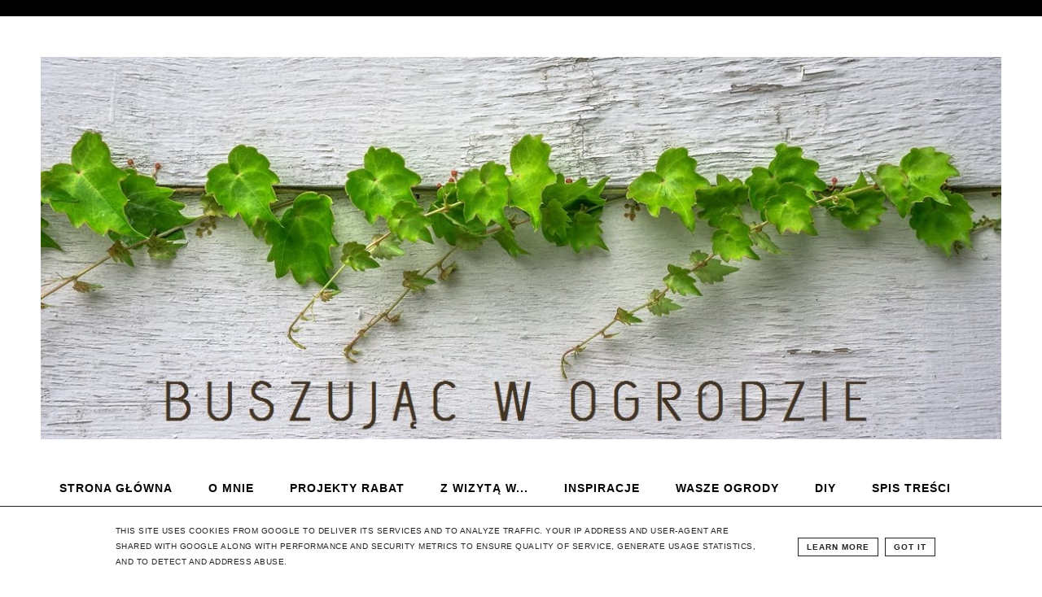

--- FILE ---
content_type: text/html; charset=UTF-8
request_url: https://www.buszujacwogrodzie.pl/2017/01/pomysowe-dekoracje-do-domu-i-ogrodu.html
body_size: 24072
content:
<!DOCTYPE html>
<html class='v2' dir='ltr' xmlns='http://www.w3.org/1999/xhtml' xmlns:b='http://www.google.com/2005/gml/b' xmlns:data='http://www.google.com/2005/gml/data' xmlns:expr='http://www.google.com/2005/gml/expr'>
<head>
<link href='https://www.blogger.com/static/v1/widgets/335934321-css_bundle_v2.css' rel='stylesheet' type='text/css'/>
<meta content='width=device-width, initial-scale=1' name='viewport'/>
<meta content='text/html; charset=UTF-8' http-equiv='Content-Type'/>
<meta content='blogger' name='generator'/>
<link href='https://www.buszujacwogrodzie.pl/favicon.ico' rel='icon' type='image/x-icon'/>
<link href='https://www.buszujacwogrodzie.pl/2017/01/pomysowe-dekoracje-do-domu-i-ogrodu.html' rel='canonical'/>
<link rel="alternate" type="application/atom+xml" title="Buszując w ogrodzie - Atom" href="https://www.buszujacwogrodzie.pl/feeds/posts/default" />
<link rel="alternate" type="application/rss+xml" title="Buszując w ogrodzie - RSS" href="https://www.buszujacwogrodzie.pl/feeds/posts/default?alt=rss" />
<link rel="service.post" type="application/atom+xml" title="Buszując w ogrodzie - Atom" href="https://www.blogger.com/feeds/5243320069110451605/posts/default" />

<link rel="alternate" type="application/atom+xml" title="Buszując w ogrodzie - Atom" href="https://www.buszujacwogrodzie.pl/feeds/8773017371656236731/comments/default" />
<!--Can't find substitution for tag [blog.ieCssRetrofitLinks]-->
<link href='https://blogger.googleusercontent.com/img/b/R29vZ2xl/AVvXsEiynehwMo-XnbzFKzF_an0bHL8Lkh8cC1tWLxND_01QmwARgJvxYa07bVPTMo7PFi-8xDb_YlEFipSCYbRf4wlWw9rD6KQTnJJCn2d1cSRgTDwKTW3kceW8bf8IVM2a16uJ79pi5tUk4x_G/s640/20170129-DSC_0001.jpg' rel='image_src'/>
<meta content='"Pomysłowe dekoracje do domu i ogrodu" Jana Ardanova' name='description'/>
<meta content='https://www.buszujacwogrodzie.pl/2017/01/pomysowe-dekoracje-do-domu-i-ogrodu.html' property='og:url'/>
<meta content='Pomysłowe dekoracje do domu i ogrodu' property='og:title'/>
<meta content='&quot;Pomysłowe dekoracje do domu i ogrodu&quot; Jana Ardanova' property='og:description'/>
<meta content='https://blogger.googleusercontent.com/img/b/R29vZ2xl/AVvXsEiynehwMo-XnbzFKzF_an0bHL8Lkh8cC1tWLxND_01QmwARgJvxYa07bVPTMo7PFi-8xDb_YlEFipSCYbRf4wlWw9rD6KQTnJJCn2d1cSRgTDwKTW3kceW8bf8IVM2a16uJ79pi5tUk4x_G/w1200-h630-p-k-no-nu/20170129-DSC_0001.jpg' property='og:image'/>
<link href='//maxcdn.bootstrapcdn.com/font-awesome/4.2.0/css/font-awesome.min.css' rel='stylesheet'/>
<script src='//ajax.googleapis.com/ajax/libs/jquery/1.11.1/jquery.min.js'></script>
<title>Buszując w ogrodzie: Pomysłowe dekoracje do domu i ogrodu</title>
<style type='text/css'>@font-face{font-family:'Calibri';font-style:normal;font-weight:400;font-display:swap;src:url(//fonts.gstatic.com/l/font?kit=J7afnpV-BGlaFfdAhLEY67FIEjg&skey=a1029226f80653a8&v=v15)format('woff2');unicode-range:U+0000-00FF,U+0131,U+0152-0153,U+02BB-02BC,U+02C6,U+02DA,U+02DC,U+0304,U+0308,U+0329,U+2000-206F,U+20AC,U+2122,U+2191,U+2193,U+2212,U+2215,U+FEFF,U+FFFD;}</style>
<style id='page-skin-1' type='text/css'><!--
/*
-----------------------------------------------
Custom CSS CODE: Grafiterka.pl
Blogger Template Style
Name:     Simple
Designer: Josh Peterson
URL:      www.noaesthetic.com
----------------------------------------------- */
/* Variable definitions
====================
<Variable name="keycolor" description="Main Color" type="color" default="#66bbdd"/> <Group description="Page Text" selector="body"> <Variable name="body.font" description="Font" type="font" default="normal normal 12px Arial, Tahoma, sans-serif"/> <Variable name="body.text.color" description="Text Color" type="color" default="#222222"/> </Group> <Group description="Backgrounds" selector=".body-fauxcolumns-outer"> <Variable name="body.background.color" description="Outer Background" type="color" default="#66bbdd"/> <Variable name="content.background.color" description="Main Background" type="color" default="#ffffff"/> </Group> <Group description="Links" selector=".main-outer">
<Variable name="post.body.link" description="Link w tekście wpisu" type="color" default="#2288bb"/>
<Variable name="post.body.link.hover" description="Link w tekście wpisu po najechaniu" type="color" default="#2288bb"/>
<Variable name="link.color" description="Link Color" type="color" default="#2288bb"/> <Variable name="link.visited.color" description="Visited Color" type="color" default="#888888"/> <Variable name="link.hover.color" description="Hover Color" type="color" default="#33aaff"/> </Group> <Group description="Blog Title" selector=".header h1"> <Variable name="header.font" description="Font" type="font" default="normal normal 60px Arial, Tahoma, Helvetica, FreeSans, sans-serif"/> <Variable name="mobile.header.font" description="Rozmiar w wersji mobilnej" type="font" default="normal normal 32px Arial, Tahoma, Helvetica, FreeSans, sans-serif"/> <Variable name="header.text.color" description="Title Color" type="color" default="#3399bb"/> </Group> <Group description="Blog Description" selector=".header .description"> <Variable name="description.text.color" description="Description Color" type="color" default="#777777"/> </Group> <Group description="Post Title" selector="h3.post-title, .comments h4"> <Variable name="post.title.font" description="Font" type="font" default="normal normal 22px Arial, Tahoma, Helvetica, FreeSans, sans-serif"/> </Group> <Group description="Date Header" selector=".date-header"> <Variable name="date.header.color" description="Text Color" type="color" default="#000000"/> </Group> <Group description="Ikony w kolumnie bocznej"> <Variable name="icon.color" description="Kolor ikon" type="color" default="#000000"/> </Group> <Group description="Gadgets" selector="h2"> <Variable name="widget.title.font" description="Title Font" type="font" default="normal bold 11px Arial, Tahoma, Helvetica, FreeSans, sans-serif"/> <Variable name="widget.title.text.color" description="Title Color" type="color" default="#000000"/> </Group> <Group description="Obramowanie i linie" selector=".content-inner"> <Variable name="main.border.color" description="Obramowanie główne" type="color" default="#222222"/> <Variable name="bar.background.color" description="Kolor paska górnego" type="color" default="#000000"/> <Variable name="sidebar.line.color" description="Linie - kolumna boczna" type="color" default="#000000"/> <Variable name="post.line.color" description="Linie - stopka wpisu" type="color" default="#000000"/> <Variable name="pager.line.color" description="Linie - paginacja" type="color" default="#000000"/> <Variable name="readmore.line.color" description="Czytaj dalej" type="color" default="#000000"/> </Group> <Variable name="body.background" description="Body Background" type="background" color="#ffffff" default="$(color) none repeat scroll top left"/> <Variable name="body.background.override" description="Body Background Override" type="string" default=""/> <Variable name="body.background.gradient.cap" description="Body Gradient Cap" type="url" default="url(//www.blogblog.com/1kt/simple/gradients_light.png)"/> <Variable name="body.background.gradient.tile" description="Body Gradient Tile" type="url" default="url(//www.blogblog.com/1kt/simple/body_gradient_tile_light.png)"/> <Variable name="content.background.color.selector" description="Content Background Color Selector" type="string" default=".content-inner"/> <Variable name="content.padding" description="Content Padding" type="length" default="10px"/> <Variable name="content.padding.horizontal" description="Content Horizontal Padding" type="length" default="10px"/> <Variable name="content.shadow.spread" description="Content Shadow Spread" type="length" default="40px"/> <Variable name="content.shadow.spread.webkit" description="Content Shadow Spread (WebKit)" type="length" default="5px"/> <Variable name="content.shadow.spread.ie" description="Content Shadow Spread (IE)" type="length" default="10px"/> <Variable name="main.border.width" description="Main Border Width" type="length" default="0"/> <Variable name="header.background.gradient" description="Header Gradient" type="url" default="none"/> <Variable name="header.shadow.offset.left" description="Header Shadow Offset Left" type="length" default="-1px"/> <Variable name="header.shadow.offset.top" description="Header Shadow Offset Top" type="length" default="-1px"/> <Variable name="header.shadow.spread" description="Header Shadow Spread" type="length" default="1px"/> <Variable name="header.padding" description="Header Padding" type="length" default="30px"/> <Variable name="header.border.size" description="Header Border Size" type="length" default="1px"/> <Variable name="header.bottom.border.size" description="Header Bottom Border Size" type="length" default="1px"/> <Variable name="header.border.horizontalsize" description="Header Horizontal Border Size" type="length" default="0"/> <Variable name="description.text.size" description="Description Text Size" type="string" default="140%"/> <Variable name="tabs.margin.top" description="Tabs Margin Top" type="length" default="0"/> <Variable name="tabs.margin.side" description="Tabs Side Margin" type="length" default="30px"/> <Variable name="tabs.background.gradient" description="Tabs Background Gradient" type="url" default="url(//www.blogblog.com/1kt/simple/gradients_light.png)"/> <Variable name="tabs.border.width" description="Tabs Border Width" type="length" default="1px"/> <Variable name="tabs.bevel.border.width" description="Tabs Bevel Border Width" type="length" default="1px"/> <Variable name="date.header.padding" description="Date Header Padding" type="string" default="inherit"/> <Variable name="date.header.letterspacing" description="Date Header Letter Spacing" type="string" default="inherit"/> <Variable name="date.header.margin" description="Date Header Margin" type="string" default="inherit"/> <Variable name="post.margin.bottom" description="Post Bottom Margin" type="length" default="25px"/> <Variable name="image.border.small.size" description="Image Border Small Size" type="length" default="2px"/> <Variable name="image.border.large.size" description="Image Border Large Size" type="length" default="5px"/> <Variable name="page.width.selector" description="Page Width Selector" type="string" default=".region-inner"/> <Variable name="page.width" description="Page Width" type="string" default="auto"/> <Variable name="main.section.margin" description="Main Section Margin" type="length" default="15px"/> <Variable name="main.padding" description="Main Padding" type="length" default="15px"/> <Variable name="main.padding.top" description="Main Padding Top" type="length" default="30px"/> <Variable name="main.padding.bottom" description="Main Padding Bottom" type="length" default="30px"/> <Variable name="paging.background" color="#ffffff" description="Background of blog paging area" type="background" default="transparent none no-repeat scroll top center"/> <Variable name="footer.bevel" description="Bevel border length of footer" type="length" default="0"/> <Variable name="mobile.background.overlay" description="Mobile Background Overlay" type="string" default="transparent none repeat scroll top left"/> <Variable name="mobile.background.size" description="Mobile Background Size" type="string" default="auto"/> <Variable name="mobile.button.color" description="Mobile Button Color" type="color" default="#ffffff"/> <Variable name="startSide" description="Side where text starts in blog language" type="automatic" default="left"/> <Variable name="endSide" description="Side where text ends in blog language" type="automatic" default="right"/>
*/
/* Custom Code
----------------------------------------------- */
.post-body{overflow: hidden;}a[style*="margin-left: 1em; margin-right: 1em;"]{margin-left:0px!important;margin-right:0px!important;}@media screen and (max-width: 500px){.header-inner .Header .descriptionwrapper{margin-bottom: 0px!important}.date-outer{margin-bottom: 20px!important;}.Header h1{font:normal normal 50px 'Courier New', Courier, FreeMono, monospace !important;font-weight:bold}.header-inner .Header #header-inner{padding-bottom:0px !important}.content-inner{padding:10px 15px !important}.widget{margin:20px 0 !important}.main-inner .column-right-inner{padding:0 0px !important}.tabs-inner .widget li a{padding:.5em 1em !important}.post-comment-link{float:none !important;width:100%}.post-share-buttons{float:none !important;width:100%}.section{margin-right:0px;margin-left:45px}.tabs-inner .section:first-child{padding-bottom:0px !important}.post-comment-link{display:block}.comment-link{font-size:14px !important}.jump-link{padding-bottom:20px !important}.post-footer-line{margin-bottom:20px !important}.columns-inner{border-top:1px solid #ddd}.Header h1{padding-top:0px !important}}@media screen and (max-width: 850px){.main-inner{padding-bottom:0px !important}.main-inner .columns{padding-right:0px !important}.main-inner .column-right-outer{width:100% !important;margin-right:0px !important;float:none !important;clear:both}.main-inner .column-right-inner{margin:15px !important}.main-inner .fauxcolumn-center-outer{right:0px !important}.main-inner .fauxcolumn-right-outer{width:100% !important}.column-center-outer{margin-bottom:20px;padding-top:50px}.tabs .widget li,.tabs .widget li{padding:0px !important}.tabs-inner .section:first-child ul{line-height:5px !important}.sidebar{font-size:18px}.sidebar .widget{text-align:center !important;font-size:15px}.blog-list-container .item-thumbnail{float:none !important;margin-top:15px}.feed-links{text-align:center}.blog-feeds{text-align:center;padding-bottom:20px}.PopularPosts .item-thumbnail{float:none !important}.blog-list-container .blog-icon{float:none !important;width:auto !important;text-align:center}.blog-list-container .blog-content{width:100%;margin:0 0 0px 0px}.tabs .widget li,.tabs .widget li{display:block !important;float:none}.section{margin:0 0px !important}.Blog h2,h3.post-title{text-align:center}.main-inner .column-right-outer{padding-top:0px}}@media screen and (min-width: 851px){.header-inner .Header #header-inner{margin-top:40px}.main-inner{border:1px solid #222222;padding:58px}.jump-link a{letter-spacing:7px}.section{margin-right:0px !important}.tabs .widget li,.tabs .widget li{display:inline-block !important;float:none}.main-inner .column-right-inner{padding-right:0px}}body{min-width:200px !important}body .navbar{height:20px;background-color:#000000}.main-inner .column-right-inner{padding-bottom:40px}.Header img{max-width:100%;height:auto}.Label li,.LinkList li,.sidebar .PageList li{border-bottom:1px solid #ddd;padding:10px;list-style-type:none}.Label,.LinkList{border:none !important}.status-msg-border{border:none;margin-bottom:50px}.jump-link{text-transform:uppercase;letter-spacing:2px;text-align:center;font-size:20px;padding-top:50px;font-style:italic;padding-bottom:70px;overflow:hidden}.jump-link a{padding:10px;font-family:arial;font-weight:bold;font-style:normal;font-size:10px;border:2px solid #000000}.PopularPosts img{max-width:100%;height:auto}.PopularPosts a,.PopularPosts img{ma-width:100%}.PopularPosts .quickedit{display:none}.PopularPosts .item-title{text-align:center;padding-bottom:10px;padding-top:5px;clear:both;font-size:12px;text-transform:uppercase;letter-spacing:.5px;font-weight:bold}.PopularPosts .item-snippet{text-align:center}.PopularPosts .item-thumbnail{max-width:100%}.Text h2{font-size:17px;text-transform:uppercase;letter-spacing:0.5px;text-align:center}.Text .widget-content{font-size:12px;line-height:1.8}.Image h2{text-align:center;font-size:20px}.sidebar h2{text-align:center;font-size:14px;text-transform:uppercase;letter-spacing:2px;border-bottom:1px solid #000000;padding-bottom:15px;padding-top:20px}.sidebar .widget{padding-bottom:10px;border-bottom:0px solid #ddd}.sidebar .caption{text-align:center;margin-top:18px;display:block}.widget{margin:50px 0}.widget ul{padding:0 0 0 0em}.tr-caption-container img{max-width:100%}.tabs .widget li,.tabs .widget li{padding-right:40px}.tabs-inner{padding:0 0px !important}.tabs-outer .section{margin:0 0px}.FollowByEmail .follow-by-email-inner .follow-by-email-address,input.gsc-input{border:1px solid #000;padding:10px !important;height:12px}.FollowByEmail .follow-by-email-inner .follow-by-email-submit{width:auto;margin:0;margin-left:8px;border:0;background:#000;color:#fff;cursor:pointer;font-size:13px;height:auto;z-index:0;padding:9px;border-radius:0px}input.gsc-search-button{padding:9px;background:#000;color:#fff;cursor:pointer;border:none}.cloud-label-widget-content span{padding-left:10px}.home-link,.blog-pager-older-link,.blog-pager-newer-link{text-transform:uppercase;letter-spacing:2px;color:#000}.blog-pager-older-link,.home-link,.blog-pager-newer-link{font-size:25px}.home-link{font-size:12px;margin-top:8px;display:block}#blog-pager{margin-bottom:40px;padding-top:40px;padding-bottom:40px;border-top:1px solid #000000;border-bottom:1px solid #000000}.blog-pager .fa{font-size:25px}.comments .comments-content .comment-content{line-height:20px}.comment-link{font-size:10px;font-weight:bold;font-family:Arial;letter-spacing:2px;text-transform:uppercase}.post-share-buttons{float:right}.post-comment-link{float:left}.post-labels{border-top:1px solid #000000;padding-top:5px;line-height:28px;border-bottom:1px solid #000000;padding-bottom:5px;display:block;margin-top:10px;font-size:10px;font-weight:bold;font-family:Arial;letter-spacing:2px;text-transform:uppercase}.post-share-buttons .fa{font-size:15px}.share-button{background:none !important}.post-title a{margin-top:25px;text-transform:uppercase;font:normal bold 25px Arial, Tahoma, Helvetica, FreeSans, sans-serif}#copyright{text-align:center;font-size:11px;padding:18px}table.tr-caption-container{padding:0px}#icons .fa{display:inline;padding-left:10px;padding-right:10px;color:#000000}#icons{text-align:center}#ArchiveList a.post-count-link,#ArchiveList a.post-count-link:link,#ArchiveList a.post-count-link:visited{font-weight:bold;padding:5px;line-height:15px}#ArchiveList .fa{margin-left:25px}.blog-list-container ul li{margin-bottom:20px}.BlogList img{border-radius:100%}footer{margin-bottom:50px}footer h2{padding:10px;border-bottom:1px solid #000;font-size:15px;text-transform:uppercase;letter-spacing:2px}.post-body table{display:inline-table;table-layout:fixed;width:100%}.separator img,.separator a,separator{max-width:100%}#BlogArchive1_ArchiveMenu{width:100%;padding:10px}.Blog{margin:0 0 100px 0}.date-outer{margin-bottom:80px}.section{margin:0 35px}.BlogArchive h2,.BlogList h2,.BlogList h2{padding:20px}.PopularPosts{padding-bottom:0px !important}.sidebar img{max-width:100%;height:auto}.column-center-outer{padding-top:20px}iframe{max-width:100%}#comments .avatar-image-container img{border:0px solid #ffffff !important}#icons br{display:none}.google-plus-share-container{width:35px;overflow:hidden}.fa-2x{font-size:1.5em}.item-thumbnail a{max-width:100% !important}.post-share-buttons{margin-top:.0em}.related-posts{width:100%;margin:2em 0;float:left;border-bottom:1px solid #ddd;padding-bottom:25px}.related-posts h5{font-size:14px;color:#222;text-transform:uppercase;letter-spacing:1px}.related-posts ul li{list-style:none;margin:0 1%;float:left;text-align:center;border:none;width:31%;margin-bottom:10px}.related-posts ul li img{max-width:100% !important;margin-bottom:10px;font-size:10px}@media max-width: 1150px){.related-posts ul li{width:48% !important}}.feed-links{font-size:10px}.post-body h2{font-size: 25px;}.post-body h4{font-size: 20px;}blockquote{border-left: 5px solid #ddd;margin-left: 0px;padding-left: 25px;font-style:italic}.post-body a{color: #45818e!important;}.post-body a:hover{color: #45818e!important;}.BlogArchive select{width: 100%; -webkit-appearance: none; padding: 10px;}.post-footer{clear: both!important;}.post-footer-line{overflow: hidden;}
/* Content
----------------------------------------------- */
body{font:normal normal 14px Arial, Tahoma, Helvetica, FreeSans, sans-serif !important;color:#000000;background:#ffffff none repeat scroll top left;padding:0 0 0 0}html body .region-inner{min-width:0;max-width:100%;width:auto}a:link{text-decoration:none;color:#000000}a:visited{text-decoration:none;color:#000000}a:hover{text-decoration:none;color:#3b3b3b}.body-fauxcolumn-outer .fauxcolumn-inner{background:transparent none repeat scroll top left;_background-image:none}.body-fauxcolumn-outer .cap-top{position:absolute;z-index:1;height:400px;width:100%;background:#ffffff none repeat scroll top left}.body-fauxcolumn-outer .cap-top .cap-left{width:100%;background:transparent none repeat-x scroll top left;_background-image:none}.content-outer{-moz-box-shadow:0 0 0 rgba(0, 0, 0, .15);-webkit-box-shadow:0 0 0 rgba(0, 0, 0, .15);-goog-ms-box-shadow:0 0 0 #333333;box-shadow:0 0 0 rgba(0, 0, 0, .15);margin-bottom:1px}.content-inner{padding:10px 35px}.content-inner{background-color:#ffffff}.Header h1{font:normal normal 100px Calibri;color:#fccf08;text-shadow:0 0 0 rgba(0, 0, 0, .2);padding-top:40px;letter-spacing:1px}.Header h1 a{color:#fccf08}.Header .description{font-size:14px;color:#000000;letter-spacing:0.8px;text-transform:uppercase}.header-inner .Header .titlewrapper{padding:0px 0}.header-inner .Header .descriptionwrapper{padding:0 0;margin-bottom:35px}.tabs-inner .section:first-child{clear:both;display:block;padding-bottom:28px;text-align:center}.tabs-inner .section:first-child ul{margin-top:-1px;text-align:center;display:inline}.tabs-inner .widget ul{_background-image:none;margin-top:0}.tabs-inner .widget li a{display:inline-block;padding:.5em 0em;font:normal normal 14px Arial, Tahoma, Helvetica, FreeSans, sans-serif;letter-spacing:1px;text-transform:uppercase;font-weight:bold}
.tabs-inner .widget li:first-child a {  border-left: none;}
.tabs-inner .widget li.selected a,.tabs-inner .widget li a:hover{text-decoration:none}h2{margin:0 0 1em 0;font:normal bold 12px Arial, Tahoma, Helvetica, FreeSans, sans-serif;color:#000000}.widget .zippy{font-size:15px}.widget .popular-posts ul{list-style:none}.date-header span{color:#45818e;letter-spacing:3px;margin:inherit;font-size:10px}.main-inner{padding-top:40px;padding-bottom:85px}.main-inner .column-center-inner{padding:0 0}.main-inner .column-center-inner .section{margin:0 0em}.post{margin:0 0 40px 0}.comments h4{text-align:center;font-size:12px;text-transform:uppercase;letter-spacing:4px;padding:20px;color:#000}h3.post-title{font:normal bold 25px Arial, Tahoma, Helvetica, FreeSans, sans-serif;margin:.75em 0 0;letter-spacing:.5px}.post-body{font-size:110%;line-height:1.7;position:relative;letter-spacing:.2px}.post-body img,.post-body .tr-caption-container,.Profile img,.Image img{max-width:100%;height:auto}.post-body .tr-caption-container img{padding:0;background:transparent;border:none}.post-header{margin:0 0 1.5em;line-height:1.6;font-size:90%}.post-footer{margin:5px -2px 0;padding:5px 0px;line-height:1.6;font-size:90%;text-align:center}#comments .comment-author{padding-top:1.5em;background-position:0 1.5em}#comments .comment-author:first-child{padding-top:0;border-top:none}.avatar-image-container{margin:.2em 0 0}.comments .comments-content .icon.blog-author{background-repeat:no-repeat;background-image:url([data-uri])}.comments .comment-thread.inline-thread{border-left:1px solid #ddd}.blog-pager-older-link,.home-link,.blog-pager-newer-link{background-color:#ffffff;padding:5px}body.mobile{background-size:auto}.mobile .body-fauxcolumn-outer{background:transparent none repeat scroll top left}.mobile .body-fauxcolumn-outer .cap-top{background-size:100% auto}.mobile .content-outer{-webkit-box-shadow:0 0 3px rgba(0, 0, 0, .15);box-shadow:0 0 3px rgba(0, 0, 0, .15)}body.mobile .AdSense{margin:0 -0}.mobile .tabs-inner .widget ul{margin-left:0;margin-right:0}.mobile .post{margin:0}.mobile .main-inner .column-center-inner .section{margin:0}.mobile .date-header span{padding:0.1em 10px;margin:0 -10px}.mobile h3.post-title{margin:0}.mobile .blog-pager{background:transparent none no-repeat scroll top center}.mobile .footer-outer{border-top:none}.mobile .main-inner,.mobile .footer-inner{background-color:#ffffff}.mobile-index-contents{color:#000000}.mobile-link-button{background-color:#000000}.mobile-link-button a:link,.mobile-link-button a:visited{color:#999999}.mobile .tabs-inner .section:first-child{border-top:none}
.mobile .tabs-inner .PageList .widget-content .pagelist-arrow { border-left: 1px solid #222;}
.cookie-choices-info{border-top:1px solid #222;bottom:0 !important;top:auto !important;background-color:#fff !important}.cookie-choices-info .cookie-choices-text{color:#222 !important;letter-spacing:0.5px;font-size:10px !important;text-transform:uppercase}.cookie-choices-info .cookie-choices-button{border:1px solid #222;color:#222 !important;padding:5px 10px !important;font-size:10px;letter-spacing:1px}.header-inner .Header #header-inner{overflow:hidden;padding-bottom:40px;text-align:center}

--></style>
<style id='template-skin-1' type='text/css'><!--
body {
min-width: 1250px;
}
.content-outer, .content-fauxcolumn-outer, .region-inner {
max-width: 1250px;
_width: 1250px;
}
.main-inner .columns {
padding-left: 0px;
padding-right: 320px;
}
.main-inner .fauxcolumn-center-outer {
left: 0px;
right: 320px;
/* IE6 does not respect left and right together */
_width: expression(this.parentNode.offsetWidth -
parseInt("0px") -
parseInt("320px") + 'px');
}
.main-inner .fauxcolumn-left-outer {
width: 0px;
}
.main-inner .fauxcolumn-right-outer {
width: 320px;
}
.main-inner .column-left-outer {
width: 0px;
right: 100%;
margin-left: -0px;
}
.main-inner .column-right-outer {
width: 320px;
margin-right: -320px;
padding-top: 20px;
}
#layout {
min-width: 0;
}
#layout .content-outer {
min-width: 0;
width: 800px;
}
#layout .region-inner {
min-width: 0;
width: auto;
}
--></style>
<link href='https://www.blogger.com/dyn-css/authorization.css?targetBlogID=5243320069110451605&amp;zx=c4f2e2c1-dc2e-4e34-8f7b-35d431693f17' media='none' onload='if(media!=&#39;all&#39;)media=&#39;all&#39;' rel='stylesheet'/><noscript><link href='https://www.blogger.com/dyn-css/authorization.css?targetBlogID=5243320069110451605&amp;zx=c4f2e2c1-dc2e-4e34-8f7b-35d431693f17' rel='stylesheet'/></noscript>
<meta name='google-adsense-platform-account' content='ca-host-pub-1556223355139109'/>
<meta name='google-adsense-platform-domain' content='blogspot.com'/>

<script type="text/javascript" language="javascript">
  // Supply ads personalization default for EEA readers
  // See https://www.blogger.com/go/adspersonalization
  adsbygoogle = window.adsbygoogle || [];
  if (typeof adsbygoogle.requestNonPersonalizedAds === 'undefined') {
    adsbygoogle.requestNonPersonalizedAds = 1;
  }
</script>


</head>
<body class='loading'>
<div id='fb-root'></div>
<script>(function(d, s, id) {
  var js, fjs = d.getElementsByTagName(s)[0];
  if (d.getElementById(id)) return;
  js = d.createElement(s); js.id = id;
  js.src = "//connect.facebook.net/pl_PL/sdk.js#xfbml=1&version=v2.7";
  fjs.parentNode.insertBefore(js, fjs);
}(document, 'script', 'facebook-jssdk'));</script>
<div class='navbar no-items section' id='navbar'>
</div>
<div class='body-fauxcolumns'>
<div class='fauxcolumn-outer body-fauxcolumn-outer'>
<div class='cap-top'>
<div class='cap-left'></div>
<div class='cap-right'></div>
</div>
<div class='fauxborder-left'>
<div class='fauxborder-right'></div>
<div class='fauxcolumn-inner'>
</div>
</div>
<div class='cap-bottom'>
<div class='cap-left'></div>
<div class='cap-right'></div>
</div>
</div>
</div>
<div class='content'>
<div class='content-fauxcolumns'>
<div class='fauxcolumn-outer content-fauxcolumn-outer'>
<div class='cap-top'>
<div class='cap-left'></div>
<div class='cap-right'></div>
</div>
<div class='fauxborder-left'>
<div class='fauxborder-right'></div>
<div class='fauxcolumn-inner'>
</div>
</div>
<div class='cap-bottom'>
<div class='cap-left'></div>
<div class='cap-right'></div>
</div>
</div>
</div>
<div class='content-outer'>
<div class='content-cap-top cap-top'>
<div class='cap-left'></div>
<div class='cap-right'></div>
</div>
<div class='fauxborder-left content-fauxborder-left'>
<div class='fauxborder-right content-fauxborder-right'></div>
<div class='content-inner'>
<header>
<div class='header-outer'>
<div class='header-cap-top cap-top'>
<div class='cap-left'></div>
<div class='cap-right'></div>
</div>
<div class='fauxborder-left header-fauxborder-left'>
<div class='fauxborder-right header-fauxborder-right'></div>
<div class='region-inner header-inner'>
<div class='header section' id='header'><div class='widget Header' data-version='1' id='Header1'>
<div id='header-inner'>
<a href='https://www.buszujacwogrodzie.pl/'>
<img alt='Buszując w ogrodzie' height='478px; ' id='Header1_headerimg' src='https://blogger.googleusercontent.com/img/b/R29vZ2xl/AVvXsEiJG3ZtN58q42ml2Jox62N-rpGNCfcetZq-mg2rnDhXrhPxQtJtZNmwbqB6gTESL94Bbzqe7ftLc8dvgamN34ni2j_xksNWTjGvMqU8EC2EOzPukkSP0oBAPFY3DWC_rb-jNH6wah7U7UrC/s1600/NAG%25C5%2581OWEK.jpg' width='1200px; '/>
</a>
</div>
</div></div>
</div>
</div>
<div class='header-cap-bottom cap-bottom'>
<div class='cap-left'></div>
<div class='cap-right'></div>
</div>
</div>
</header>
<div class='tabs-outer'>
<div class='tabs-cap-top cap-top'>
<div class='cap-left'></div>
<div class='cap-right'></div>
</div>
<div class='fauxborder-left tabs-fauxborder-left'>
<div class='fauxborder-right tabs-fauxborder-right'></div>
<div class='region-inner tabs-inner'>
<div class='tabs section' id='crosscol'><div class='widget PageList' data-version='1' id='PageList1'>
<h2>Wasze ogrody</h2>
<div class='widget-content'>
<ul>
<li>
<a href='http://www.buszujacwogrodzie.pl/'>Strona główna</a>
</li>
<li>
<a href='http://www.buszujacwogrodzie.pl/p/o-mnie_15.html'>O mnie</a>
</li>
<li>
<a href='https://www.buszujacwogrodzie.pl/p/projekty-rabat.html'>PROJEKTY RABAT</a>
</li>
<li>
<a href='http://www.buszujacwogrodzie.pl/2017/02/arkadia.html'>Z WIZYTĄ W...</a>
</li>
<li>
<a href='http://www.buszujacwogrodzie.pl/2017/05/ogrod-w-lustrzanym-odbiciu.html'>INSPIRACJE</a>
</li>
<li>
<a href='http://www.buszujacwogrodzie.pl/2017/11/ogrod-pod-chmurka.html'>Wasze ogrody</a>
</li>
<li>
<a href='http://www.buszujacwogrodzie.pl/2016/09/skrzyniak-czyli-pomys-na-uprawe-bylin-w.html'>DIY</a>
</li>
<li>
<a href='http://www.buszujacwogrodzie.pl/p/spis-tresci.html'>Spis treści </a>
</li>
</ul>
<div class='clear'></div>
</div>
</div></div>
<div class='tabs no-items section' id='crosscol-overflow'></div>
</div>
</div>
<div class='tabs-cap-bottom cap-bottom'>
<div class='cap-left'></div>
<div class='cap-right'></div>
</div>
</div>
<div class='main-outer'>
<div class='main-cap-top cap-top'>
<div class='cap-left'></div>
<div class='cap-right'></div>
</div>
<div class='fauxborder-left main-fauxborder-left'>
<div class='fauxborder-right main-fauxborder-right'></div>
<div class='region-inner main-inner'>
<div class='columns fauxcolumns'>
<div class='fauxcolumn-outer fauxcolumn-center-outer'>
<div class='cap-top'>
<div class='cap-left'></div>
<div class='cap-right'></div>
</div>
<div class='fauxborder-left'>
<div class='fauxborder-right'></div>
<div class='fauxcolumn-inner'>
</div>
</div>
<div class='cap-bottom'>
<div class='cap-left'></div>
<div class='cap-right'></div>
</div>
</div>
<div class='fauxcolumn-outer fauxcolumn-left-outer'>
<div class='cap-top'>
<div class='cap-left'></div>
<div class='cap-right'></div>
</div>
<div class='fauxborder-left'>
<div class='fauxborder-right'></div>
<div class='fauxcolumn-inner'>
</div>
</div>
<div class='cap-bottom'>
<div class='cap-left'></div>
<div class='cap-right'></div>
</div>
</div>
<div class='fauxcolumn-outer fauxcolumn-right-outer'>
<div class='cap-top'>
<div class='cap-left'></div>
<div class='cap-right'></div>
</div>
<div class='fauxborder-left'>
<div class='fauxborder-right'></div>
<div class='fauxcolumn-inner'>
</div>
</div>
<div class='cap-bottom'>
<div class='cap-left'></div>
<div class='cap-right'></div>
</div>
</div>
<!-- corrects IE6 width calculation -->
<div class='columns-inner'>
<div class='column-center-outer'>
<div class='column-center-inner'>
<div class='main section' id='main'><div class='widget Blog' data-version='1' id='Blog1'>
<div class='blog-posts hfeed'>

          <div class="date-outer">
        
<h2 class='date-header'><span>poniedziałek, 30 stycznia 2017</span></h2>

          <div class="date-posts">
        
<div class='post-outer'>
<div class='post hentry' itemprop='blogPost' itemscope='itemscope' itemtype='http://schema.org/BlogPosting'>
<meta content='https://blogger.googleusercontent.com/img/b/R29vZ2xl/AVvXsEiynehwMo-XnbzFKzF_an0bHL8Lkh8cC1tWLxND_01QmwARgJvxYa07bVPTMo7PFi-8xDb_YlEFipSCYbRf4wlWw9rD6KQTnJJCn2d1cSRgTDwKTW3kceW8bf8IVM2a16uJ79pi5tUk4x_G/s640/20170129-DSC_0001.jpg' itemprop='image_url'/>
<meta content='5243320069110451605' itemprop='blogId'/>
<meta content='8773017371656236731' itemprop='postId'/>
<a name='8773017371656236731'></a>
<h3 class='post-title entry-title' itemprop='name'>
<a href='https://www.buszujacwogrodzie.pl/2017/01/pomysowe-dekoracje-do-domu-i-ogrodu.html'>Pomysłowe dekoracje do domu i ogrodu</a>
</h3>
<div class='post-header'>
<div class='post-header-line-1'></div>
</div>
<div class='post-body entry-content' id='post-body-8773017371656236731' itemprop='articleBody'>
Parę dni temu kupiłam książkę "Pomysłowe dekoracje do domu i ogrodu" Jany Ardanovej. Jest na tyle niezwykła, że postanowiłam Wam o niej opowiedzieć. Jestem pewna, że spodoba się każdemu, kto tak jak ja, lubi pomysły w stylu "zrób to sam".<br />
<br />
<div class="separator" style="clear: both; text-align: center;">
<a href="https://blogger.googleusercontent.com/img/b/R29vZ2xl/AVvXsEiynehwMo-XnbzFKzF_an0bHL8Lkh8cC1tWLxND_01QmwARgJvxYa07bVPTMo7PFi-8xDb_YlEFipSCYbRf4wlWw9rD6KQTnJJCn2d1cSRgTDwKTW3kceW8bf8IVM2a16uJ79pi5tUk4x_G/s1600/20170129-DSC_0001.jpg" imageanchor="1" style="clear: left; float: left; margin-bottom: 1em; margin-right: 1em;"><img alt="Jana Ardanova" border="0" height="436" src="https://blogger.googleusercontent.com/img/b/R29vZ2xl/AVvXsEiynehwMo-XnbzFKzF_an0bHL8Lkh8cC1tWLxND_01QmwARgJvxYa07bVPTMo7PFi-8xDb_YlEFipSCYbRf4wlWw9rD6KQTnJJCn2d1cSRgTDwKTW3kceW8bf8IVM2a16uJ79pi5tUk4x_G/s640/20170129-DSC_0001.jpg" title="Pomysłowe dekoracje do domu i ogrodu" width="640" /></a></div>
<br />
Książka zawiera 55 pomysłów na własnoręczne wykonanie dekoracji, zarówno do domu jak i do ogrodu. Została podzielona na cztery części: wiosna, lato, jesień, zima. W każdej z nich znajdujemy pomysły na dekoracje dopasowane kolorystycznie do pory roku oraz do świąt przypadających w danym okresie.<br />
<div class="separator" style="clear: both; text-align: center;">
<a href="https://blogger.googleusercontent.com/img/b/R29vZ2xl/AVvXsEgWFITxKYt_hEPjLNWAK6kIfPCLbTXZGwmKGWqOU4BhbbRqahQC3vXAf6aZ1bCwy-w-0OM1u2qRwQZSo6vjbOlLZmOGThYfPEk8rheGMzc4YB_gCXY6YWzlwRyL-NG4PaGIqa0hnYURWu1R/s1600/cats+2.jpg" imageanchor="1" style="clear: left; float: left; margin-bottom: 1em; margin-right: 1em;"><img alt="Jana Ardanova" border="0" src="https://blogger.googleusercontent.com/img/b/R29vZ2xl/AVvXsEgWFITxKYt_hEPjLNWAK6kIfPCLbTXZGwmKGWqOU4BhbbRqahQC3vXAf6aZ1bCwy-w-0OM1u2qRwQZSo6vjbOlLZmOGThYfPEk8rheGMzc4YB_gCXY6YWzlwRyL-NG4PaGIqa0hnYURWu1R/s1600/cats+2.jpg" title="Pomysłowe dekoracje do domu i ogrodu" /></a></div>
<br />
Co ważne, na samym początku książki, autorka zamieściła wyczerpujące informacje, o materiałach i narzędziach, które będą niezbędne do realizacji projektów. Krótko i przystępnie dowiadujemy się który klej będzie najlepszy do klejenia np. drobnych przedmiotów. Albo dzięki, której masie szpachlowej uzyskamy jednolitą i gładką powierzchnie. Na końcu książki - w formie załącznika - znajdują się gotowe szablony oraz dwie puste strony na własne notatki.<br />
<div class="separator" style="clear: both; text-align: center;">
<a href="https://blogger.googleusercontent.com/img/b/R29vZ2xl/AVvXsEi1JYadPjpNri5Re6U30NNV9Grpf3TcbkOT9EHR4uUqHCoRvbsrSzkny8-xo6ElnLZ6IeoktvU01IXyEMhrrSO6D3rVy6IEOzIgiYgGVUXst_ZPGgw93Y_PMTwNUJEcMnFvMMe4xPelmwoO/s1600/cats.jpg" imageanchor="1" style="clear: left; float: left; margin-bottom: 1em; margin-right: 1em;"><img alt="Jana Ardanova" border="0" src="https://blogger.googleusercontent.com/img/b/R29vZ2xl/AVvXsEi1JYadPjpNri5Re6U30NNV9Grpf3TcbkOT9EHR4uUqHCoRvbsrSzkny8-xo6ElnLZ6IeoktvU01IXyEMhrrSO6D3rVy6IEOzIgiYgGVUXst_ZPGgw93Y_PMTwNUJEcMnFvMMe4xPelmwoO/s1600/cats.jpg" title="Pomysłowe dekoracje do domu i ogrodu" /></a></div>
<br />
"Pomysłowe dekoracje..." zostały wydane w twardej oprawie, na dość grubym i sztywnym papierze. Strony książki zostały połączone - nietypowo - spiralą. Jest bardzo estetyczna i bogato ilustrowana a prezentowane w niej dekoracje - bardzo zróżnicowane. Od pomysłu na bukiet wiosenny, czy karmnik dla ptaków, po patynowanie mebli. Projekt eleganckiej budy dla psa też się w niej znalazł. To ponad 160 stron niezwykłych pomysłów, które możemy wykonać sami w naszych domach i ogrodach. Pozycja obowiązkowa dla wszystkich, którzy lubią DIY. Polecam.
<div style='clear: both;'></div>
</div>
<div class='post-footer'>
<div class='post-footer-line post-footer-line-1'>
<span class='post-comment-link'>
</span>
<span class='post-icons'>
<span class='item-action'>
<a href='https://www.blogger.com/email-post/5243320069110451605/8773017371656236731' title='Wyślij posta przez e-mail'>
<img alt="" class="icon-action" height="13" src="//img1.blogblog.com/img/icon18_email.gif" width="18">
</a>
</span>
</span>
<div class='post-share-buttons goog-inline-block'>
<a class='goog-inline-block share-button sb-email' href='https://www.blogger.com/share-post.g?blogID=5243320069110451605&postID=8773017371656236731&target=email' target='_blank' title='Wyślij pocztą e-mail'>
<i class='fa fa-envelope-o'></i>
</a>
<a class='goog-inline-block share-button sb-blog' href='https://www.blogger.com/share-post.g?blogID=5243320069110451605&postID=8773017371656236731&target=blog' onclick='window.open(this.href, "_blank", "height=270,width=475"); return false;' target='_blank' title='Wrzuć na bloga'>
<i class='fa fa-share'></i>
</a>
<a class='goog-inline-block share-button sb-twitter' href='https://www.blogger.com/share-post.g?blogID=5243320069110451605&postID=8773017371656236731&target=twitter' target='_blank' title='Udostępnij w X'>
<i class='fa fa-twitter'></i>
</a>
<a class='goog-inline-block share-button sb-facebook' href='https://www.blogger.com/share-post.g?blogID=5243320069110451605&postID=8773017371656236731&target=facebook' onclick='window.open(this.href, "_blank", "height=430,width=640"); return false;' target='_blank' title='Udostępnij w usłudze Facebook'>
<i class='fa fa-facebook'></i>
</a>
<a class='goog-inline-block share-button sb-pinterest' href='https://www.blogger.com/share-post.g?blogID=5243320069110451605&postID=8773017371656236731&target=pinterest' target='_blank' title='Udostępnij w serwisie Pinterest'>
<i class='fa fa-pinterest'></i>
</a>
</div>
</div>
<div class='post-footer-line post-footer-line-2'><span class='post-labels'>
Labels:
<a href='https://www.buszujacwogrodzie.pl/search/label/Co%20w%20trawie%20piszczy' rel='tag'>Co w trawie piszczy</a>,
<a href='https://www.buszujacwogrodzie.pl/search/label/DIY' rel='tag'>DIY</a>,
<a href='https://www.buszujacwogrodzie.pl/search/label/zr%C3%B3b%20to%20sam' rel='tag'>zrób to sam</a>
</span>
</div>
<div class='post-footer-line post-footer-line-3'><span class='post-location'>
</span>
</div>
</div>
</div>
<div class='comments' id='comments'>
<a name='comments'></a>
<h4>Brak komentarzy:</h4>
<div id='Blog1_comments-block-wrapper'>
<dl class='avatar-comment-indent' id='comments-block'>
</dl>
</div>
<p class='comment-footer'>
<div class='comment-form'>
<a name='comment-form'></a>
<h4 id='comment-post-message'>Prześlij komentarz</h4>
<p>Dziękuję za odwiedziny i Twój komentarz. Postaram się odpowiedzieć Ci najszybciej, jak to możliwe. Tymczasem zapraszam do regularnego odwiedzania bloga. Rozgość się i czuj się jak u siebie. Monika</p>
<a href='https://www.blogger.com/comment/frame/5243320069110451605?po=8773017371656236731&hl=pl&saa=85391&origin=https://www.buszujacwogrodzie.pl' id='comment-editor-src'></a>
<iframe allowtransparency='true' class='blogger-iframe-colorize blogger-comment-from-post' frameborder='0' height='410px' id='comment-editor' name='comment-editor' src='' width='100%'></iframe>
<script src='https://www.blogger.com/static/v1/jsbin/1345082660-comment_from_post_iframe.js' type='text/javascript'></script>
<script type='text/javascript'>
      BLOG_CMT_createIframe('https://www.blogger.com/rpc_relay.html');
    </script>
</div>
</p>
</div>
</div>

        </div></div>
      
</div>
<div class='blog-pager' id='blog-pager'>
<span id='blog-pager-newer-link'>
<a class='blog-pager-newer-link' href='https://www.buszujacwogrodzie.pl/2017/02/rannik-zimowy-eranthis-hyemalis.html' id='Blog1_blog-pager-newer-link' title='Nowszy post'><i class='fa fa-angle-left'></i></a>
</span>
<span id='blog-pager-older-link'>
<a class='blog-pager-older-link' href='https://www.buszujacwogrodzie.pl/2017/01/ciemiernik-biay-helleborus-niger.html' id='Blog1_blog-pager-older-link' title='Starszy post'>
<i class='fa fa-angle-right'></i></a>
</span>
<a class='home-link' href='https://www.buszujacwogrodzie.pl/'>Strona główna</a>
</div>
<div class='clear'></div>
<div class='post-feeds'>
<div class='feed-links'>
Subskrybuj:
<a class='feed-link' href='https://www.buszujacwogrodzie.pl/feeds/8773017371656236731/comments/default' target='_blank' type='application/atom+xml'>Komentarze do posta (Atom)</a>
</div>
</div>
</div></div>
</div>
</div>
<div class='column-left-outer'>
<div class='column-left-inner'>
<aside>
</aside>
</div>
</div>
<div class='column-right-outer'>
<div class='column-right-inner'>
<aside>
<div class='sidebar section' id='sidebar-right-1'><div class='widget Image' data-version='1' id='Image1'>
<h2>Witam na moim blogu!</h2>
<div class='widget-content'>
<img alt='Witam na moim blogu!' height='203' id='Image1_img' src='https://blogger.googleusercontent.com/img/b/R29vZ2xl/AVvXsEirY1v8mPlF0XZx6yBFfCCDYEGndg8vbdo84mb2oKH7g96d-IASEkQeQ3JZIf-jJOsh3qh-1Kb39Mg_MAmYBEKCqtiEsO0vl45SCqcangh1Fh75W6DTq3RXfLYIElxybaPkJTPir4naS166/s270/received_1029359653905728.jpeg' width='270'/>
<br/>
<span class='caption'>Stworzyłam to miejsce by podzielić się z Wami moją pasją do ogrodów oraz fotografii. Mam nadzieję, że znajdziecie tu przydatne dla siebie informacje i miło spędzicie czas. Piszcie do mnie i komentujcie. Inspirujmy się razem, by stwórzyć niezapomniane miejsce w sieci. Zapraszam</span>
</div>
<div class='clear'></div>
</div><div class='widget Text' data-version='1' id='Text1'>
<h2 class='title'>Ważne</h2>
<div class='widget-content'>
<span style="color:#666666;"><span style="font-family:Georgia, serif;">Wszystkie publikowane </span><span style="font-family: Georgia, serif;">na blogu </span><span style="font-family:Georgia, serif;">treści i zdjęcia są moją własnością, o ile nie napisano inaczej. Proszę nie kopiować i nie rozpowszechniać ich bez mojej zgody. </span></span>
</div>
<div class='clear'></div>
</div><div class='widget ContactForm' data-version='1' id='ContactForm1'>
<h2 class='title'>Masz pytanie? Śmiało! Jestem tu dla Ciebie :-)</h2>
<div class='contact-form-widget'>
<div class='form'>
<form name='contact-form'>
<p></p>
Nazwa
<br/>
<input class='contact-form-name' id='ContactForm1_contact-form-name' name='name' size='30' type='text' value=''/>
<p></p>
E-mail
<span style='font-weight: bolder;'>*</span>
<br/>
<input class='contact-form-email' id='ContactForm1_contact-form-email' name='email' size='30' type='text' value=''/>
<p></p>
Wiadomość
<span style='font-weight: bolder;'>*</span>
<br/>
<textarea class='contact-form-email-message' cols='25' id='ContactForm1_contact-form-email-message' name='email-message' rows='5'></textarea>
<p></p>
<input class='contact-form-button contact-form-button-submit' id='ContactForm1_contact-form-submit' type='button' value='Wyślij'/>
<p></p>
<div style='text-align: center; max-width: 222px; width: 100%'>
<p class='contact-form-error-message' id='ContactForm1_contact-form-error-message'></p>
<p class='contact-form-success-message' id='ContactForm1_contact-form-success-message'></p>
</div>
</form>
</div>
</div>
<div class='clear'></div>
</div><div class='widget HTML' data-version='1' id='HTML1'>
<h2 class='title'>Dołącz do mnie na Instagramie</h2>
<div class='widget-content'>
<!-- SnapWidget -->
<iframe src="https://snapwidget.com/embed/870684" class="snapwidget-widget" allowtransparency="true" frameborder="0" scrolling="no" style="border:none; overflow:hidden;  width:600px; height:200px"></iframe>
</div>
<div class='clear'></div>
</div><div class='widget HTML' data-version='1' id='HTML3'>
<h2 class='title'>Dołącz do mnie na Facebooku</h2>
<div class='widget-content'>
<div id="fb-root"></div>
<script>(function(d, s, id) {
  var js, fjs = d.getElementsByTagName(s)[0];
  if (d.getElementById(id)) return;
  js = d.createElement(s); js.id = id;
  js.src = "//connect.facebook.net/pl_PL/sdk.js#xfbml=1&version=v2.8";
  fjs.parentNode.insertBefore(js, fjs);
}(document, 'script', 'facebook-jssdk'));</script>
<div class="fb-page" data-href="https://www.facebook.com/buszujacwogrodzie/" data-tabs="timeline" data-height="320" data-small-header="false" data-adapt-container-width="true" data-hide-cover="false" data-show-facepile="false"><blockquote cite="https://www.facebook.com/buszujacwogrodzie/" class="fb-xfbml-parse-ignore"><a href="https://www.facebook.com/buszujacwogrodzie/">Buszując w ogrodzie</a></blockquote></div>
</div>
<div class='clear'></div>
</div><div class='widget FeaturedPost' data-version='1' id='FeaturedPost1'>
<h2 class='title'>Polecany post</h2>
<div class='post-summary'>
<h3><a href='https://www.buszujacwogrodzie.pl/2017/12/piekny-ogrod-zima-tak-to-mozliwe.html'>Piękny ogród zimą? Tak, to możliwe!</a></h3>
<p>
   10 sposobów na atrakcyjny ogród zimą   Zima. Wstajesz rano, idziesz do kuchni, włączasz czajnik by zagotować wodę. Przygotowujesz sobie k...
</p>
<img class='image' src='https://blogger.googleusercontent.com/img/b/R29vZ2xl/AVvXsEiEKpeZHUa8vbuidXKOTE-Pr0B-mxmoM7EfdGz6tfniHuU5aIMkohha4LH7LSJckT7i9xEkUhCGxt-u5EBTrIPvCAoayt5z7Mt2zNzEHgnY4K9WYvncl81FfM7HCQe4S1rGRroUVJsVdhyphenhyphens/s1600/wintergardenpic.jpg'/>
</div>
<style type='text/css'>
    .image {
      width: 100%;
    }
  </style>
<div class='clear'></div>
</div><div class='widget PopularPosts' data-version='1' id='PopularPosts1'>
<h2>Popularne posty</h2>
<div class='widget-content popular-posts'>
<ul>
<li>
<div class='item-content'>
<div class='item-thumbnail'>
<a href='https://www.buszujacwogrodzie.pl/2018/05/podpieramy-rosliny-czyli-jak-samemu.html' target='_blank'>
<img alt='' border='0' src='https://blogger.googleusercontent.com/img/b/R29vZ2xl/AVvXsEhewCDnxm5wZmpj6C5qPOcCrFO2ZyAPHWHUYzE4_e6qgyNd5pK-CThhtM5VeZj0apFiitPp9QGDA_TKhmbOD3yGsGuq0bZ0If39gJa8b7Adugg8XWja9F0g_FLS3eAYsGRmg0EI5tY_P7A9/w320-h213-p-k-no-nu/DSC_9804.JPG'/>
</a>
</div>
<div class='item-title'><a href='https://www.buszujacwogrodzie.pl/2018/05/podpieramy-rosliny-czyli-jak-samemu.html'>Podpieramy rośliny, czyli jak samemu zrobić fajne podpory </a></div>
<div class='item-snippet'>    Są takie rośliny w naszych ogrodach, które potrzebują naszego wsparcia. I tym razem nie mam na myśli troskliwej pielęgnacji a dosłownie ...</div>
</div>
<div style='clear: both;'></div>
</li>
<li>
<div class='item-content'>
<div class='item-thumbnail'>
<a href='https://www.buszujacwogrodzie.pl/2016/10/trawy-ozdobne-propozycja-rabat.html' target='_blank'>
<img alt='' border='0' src='https://blogger.googleusercontent.com/img/b/R29vZ2xl/AVvXsEhJ9Wl9msk4l4uBpcH0qsorwGfCg6KyU0zUh_ABX4cN7LODCkvCegWbo5KDPrSqfIQRNyoxtwXYKHfdPDDs_wZQ1YEBtFlnhg9PJRmU3pviYGm8JGsaCUuPmDtjlHe-ksPWycj5bFoZ8BEx/w320-h213-p-k-no-nu/DSC_0078-2.jpg'/>
</a>
</div>
<div class='item-title'><a href='https://www.buszujacwogrodzie.pl/2016/10/trawy-ozdobne-propozycja-rabat.html'>Trawy ozdobne - propozycja rabat</a></div>
<div class='item-snippet'>Trudno dziś wyobrazić sobie jakikolwiek ogród bez traw ozdobnych. Te wyjątkowo urokliwe rośliny sadzone są z bylinami i krzewami, uprawiane ...</div>
</div>
<div style='clear: both;'></div>
</li>
<li>
<div class='item-content'>
<div class='item-thumbnail'>
<a href='https://www.buszujacwogrodzie.pl/2022/01/nasza-anglia-ogrod-pokazowy-danuty.html' target='_blank'>
<img alt='' border='0' src='https://blogger.googleusercontent.com/img/a/AVvXsEhq_2IiuW6Z_Ch9vs0e1xwXgU_ZsaJOMlnAoOkTCTaRKR62SpjlVTTUooL3RZN9_hWHELJQodL6AiWB81DZC7BDBC-xZ5yFPk0LgdefFpVri9i8pgHMf3bf15XG33P5TtMsDFQdx80vrtj1oyroaaczrhkR-YAVXIlaorKqIX6nsiYOF4Fhd2tLW__9dg=w320-h213-p-k-no-nu'/>
</a>
</div>
<div class='item-title'><a href='https://www.buszujacwogrodzie.pl/2022/01/nasza-anglia-ogrod-pokazowy-danuty.html'>"Nasza Anglia" - ogród pokazowy Danuty Młoźniak</a></div>
<div class='item-snippet'>Na początku lipca 2021 roku wybrałam się w okolice Tarczyna, gdzie we wsi Przypki odwiedziłam ogród pokazowy urządzony w stylu angielskim. W...</div>
</div>
<div style='clear: both;'></div>
</li>
<li>
<div class='item-content'>
<div class='item-thumbnail'>
<a href='https://www.buszujacwogrodzie.pl/2017/05/ogrod-w-lustrzanym-odbiciu.html' target='_blank'>
<img alt='' border='0' src='https://blogger.googleusercontent.com/img/b/R29vZ2xl/AVvXsEjHAzcSabqui-HctX0BFfbyP5-Wn55qbKGu8ErYG7SjeZ763HRcDDbTbU9xcs_mFiff41ffEvSaCw2yVBIdoEkmwiWgC-VAynmA8zaZ-kffqwZ6meY-rWgPeRzRJBHHXHjGETQPOYeA4N6x/w320-h213-p-k-no-nu/20170501.jpg'/>
</a>
</div>
<div class='item-title'><a href='https://www.buszujacwogrodzie.pl/2017/05/ogrod-w-lustrzanym-odbiciu.html'>Ogród w lustrzanym odbiciu</a></div>
<div class='item-snippet'>    fot. Gina Sanders   Bohaterem dzisiejszego wpisu będzie&#160; lustro . Ot rzecz tak powszechna w każdym domu, że nie zwracamy już na nie więk...</div>
</div>
<div style='clear: both;'></div>
</li>
<li>
<div class='item-content'>
<div class='item-thumbnail'>
<a href='https://www.buszujacwogrodzie.pl/2017/08/cienisty-swiat-funkii.html' target='_blank'>
<img alt='' border='0' src='https://blogger.googleusercontent.com/img/b/R29vZ2xl/AVvXsEgJ6F1MPMfW9ZKcViddTrvmsgEAQ6FCbW3ey-A6ms_gFprxTrXCYzoEDpVaaX0G0V3bw38UxdWNzN8bkJdnyIvzz0mrcfuukZVMUXAE1YPEloDBwnpx8JkEKhhczpI9DVCauhRCNSO3O8X5/w320-h213-p-k-no-nu/cats.jpg'/>
</a>
</div>
<div class='item-title'><a href='https://www.buszujacwogrodzie.pl/2017/08/cienisty-swiat-funkii.html'>Cienisty świat funkii</a></div>
<div class='item-snippet'>Nie mogłam wybrać lepszego tematu na dziś, może zadziałała podświadomość... Jest godz. 21:30, a termometr na zewnątrz uparcie wskazuje 27 C ...</div>
</div>
<div style='clear: both;'></div>
</li>
<li>
<div class='item-content'>
<div class='item-thumbnail'>
<a href='https://www.buszujacwogrodzie.pl/2017/11/ogrod-pod-chmurka.html' target='_blank'>
<img alt='' border='0' src='https://blogger.googleusercontent.com/img/b/R29vZ2xl/AVvXsEg_q8c4Wj7kfdIECflIwLksg-69pQ27ax9NDI3gt6m0CEZv0QDGwbIaUZ1fcLUVcehSwki0ShE68NhtZj98CMpLqmqOSi7HU38dNDB43KZI2w2vpNFRkcyetTXb6_PV8d83tFl1kGWuAyz2/w320-h213-p-k-no-nu/14572954_1780385182216979_228760268835002274_n.jpg'/>
</a>
</div>
<div class='item-title'><a href='https://www.buszujacwogrodzie.pl/2017/11/ogrod-pod-chmurka.html'>Ogród pod Chmurką</a></div>
<div class='item-snippet'>  Marzenia. Od nich zazwyczaj wszystko się zaczyna. Od pragnień tak silnych, że często człowiekowi nie pozostaje nic innego jak zakasać ręka...</div>
</div>
<div style='clear: both;'></div>
</li>
<li>
<div class='item-content'>
<div class='item-thumbnail'>
<a href='https://www.buszujacwogrodzie.pl/2020/10/ogrod-w-krainie-wielkich-jezior.html' target='_blank'>
<img alt='' border='0' src='https://blogger.googleusercontent.com/img/b/R29vZ2xl/AVvXsEhlcdPey_lZI43PSXi1hda5f24iUgQetoRqfQ-qPAduFhkN5ibn6JskSrlKYv_omzP7bG3qr6H2ST6EAzcz1SXc3lfqGigoKCAUDuCM3h6bhp-BWa4foVbAyUNyfDImMrkbPsvQvqs40VEF/w320-h213-p-k-no-nu/1.jpg'/>
</a>
</div>
<div class='item-title'><a href='https://www.buszujacwogrodzie.pl/2020/10/ogrod-w-krainie-wielkich-jezior.html'>Ogród w Krainie Wielkich Jezior Mazurskich</a></div>
<div class='item-snippet'>Mazury to jeden z piękniejszych regionów&#160; naszego kraju. Ta wyjątkowo zielona kraina&#160; o lekko pagórkowatym ukształtowaniu, poprzetykana lust...</div>
</div>
<div style='clear: both;'></div>
</li>
<li>
<div class='item-content'>
<div class='item-thumbnail'>
<a href='https://www.buszujacwogrodzie.pl/2019/07/wyspa-daliowa-we-wrocawiu.html' target='_blank'>
<img alt='' border='0' src='https://blogger.googleusercontent.com/img/b/R29vZ2xl/AVvXsEgo0mUcOjOEH_GOxuReZqWWiqz-3reMAotf2S7T1uIl20uB-PVg8yqw1K21e6rKGRc3yWxW1xALMKatgcsEP1iZflOLyj3m6KStcU61fvFHiCo4F5YfF2RLzsrKKG2It871qvLVIhBz1t9O/w320-h213-p-k-no-nu/DSC_2671.JPG'/>
</a>
</div>
<div class='item-title'><a href='https://www.buszujacwogrodzie.pl/2019/07/wyspa-daliowa-we-wrocawiu.html'>Wyspa Daliowa we Wrocławiu</a></div>
<div class='item-snippet'>   Przed lipcowym wyjazdem do Wrocławia nie miałam pojęcia, że istnieje takie miejsce, jak Wyspa Daliowa. Trafiłam na ten skrawek lądu zupeł...</div>
</div>
<div style='clear: both;'></div>
</li>
<li>
<div class='item-content'>
<div class='item-thumbnail'>
<a href='https://www.buszujacwogrodzie.pl/2019/07/lawendowy-raj-na-kujawach.html' target='_blank'>
<img alt='' border='0' src='https://blogger.googleusercontent.com/img/b/R29vZ2xl/AVvXsEipQzzhyphenhypheny3fVXFfY6Kjmm-6Kxgt6-T3gEShDVboZQRxyCvnzDdDvXvIbFFa3rhGeeDEwdjN0qL0ln27Q-E8YggL_SiYpEkZxDEVmNdhONwWUsip-iIibyqIGNwNE_hyenRLS9iinKQiEo6L/w320-h213-p-k-no-nu/DSC_1720.JPG'/>
</a>
</div>
<div class='item-title'><a href='https://www.buszujacwogrodzie.pl/2019/07/lawendowy-raj-na-kujawach.html'>Lawendowy raj na Kujawach</a></div>
<div class='item-snippet'>   Od zawsze lawenda kojarzyła mi się z Prowansją. To pierwsze skojarzenie, jakie przychodzi mi do głowy, kiedy słyszę to słowo. Wiele lat t...</div>
</div>
<div style='clear: both;'></div>
</li>
<li>
<div class='item-content'>
<div class='item-thumbnail'>
<a href='https://www.buszujacwogrodzie.pl/2017/02/arkadia.html' target='_blank'>
<img alt='' border='0' src='https://blogger.googleusercontent.com/img/b/R29vZ2xl/AVvXsEgn3GklPvAmy_IvXrfa75Eu0IB87i8XbXMbMzbNmOrPX1xyzbaOF1rsFKU8sNhjTV1WYffyujv6eWxPmdwvsdSyz7U5N6Cu9J9zsTR2LKmacp2vZPRYayhfTpMV3c5ogxyjCcUB0fr2R3i1/w320-h213-p-k-no-nu/staw.jpg'/>
</a>
</div>
<div class='item-title'><a href='https://www.buszujacwogrodzie.pl/2017/02/arkadia.html'>Arkadia</a></div>
<div class='item-snippet'> marzenie i dzieło życia jednej kobiety     Jest rok 1777. Helena Radziwiłłowa kupuje wieś Łupię położoną niecałe 5 km od Nieborowa, by stwo...</div>
</div>
<div style='clear: both;'></div>
</li>
</ul>
<div class='clear'></div>
</div>
</div><div class='widget BlogSearch' data-version='1' id='BlogSearch1'>
<h2 class='title'>Szukaj w tym blogu</h2>
<div class='widget-content'>
<div id='BlogSearch1_form'>
<form action='https://www.buszujacwogrodzie.pl/search' class='gsc-search-box' target='_top'>
<table cellpadding='0' cellspacing='0' class='gsc-search-box'>
<tbody>
<tr>
<td class='gsc-input'>
<input autocomplete='off' class='gsc-input' name='q' size='10' title='search' type='text' value=''/>
</td>
<td class='gsc-search-button'>
<input class='gsc-search-button' title='search' type='submit' value='Wyszukaj'/>
</td>
</tr>
</tbody>
</table>
</form>
</div>
</div>
<div class='clear'></div>
</div><div class='widget BlogArchive' data-version='1' id='BlogArchive1'>
<h2>Archiwum bloga</h2>
<div class='widget-content'>
<div id='ArchiveList'>
<div id='BlogArchive1_ArchiveList'>
<ul class='hierarchy'>
<li class='archivedate collapsed'>
<a class='toggle' href='javascript:void(0)'>
<span class='zippy'>

        &#9658;&#160;
      
</span>
</a>
<a class='post-count-link' href='https://www.buszujacwogrodzie.pl/2016/'>
2016
</a>
<span class='post-count' dir='ltr'>(14)</span>
<ul class='hierarchy'>
<li class='archivedate collapsed'>
<a class='toggle' href='javascript:void(0)'>
<span class='zippy'>

        &#9658;&#160;
      
</span>
</a>
<a class='post-count-link' href='https://www.buszujacwogrodzie.pl/2016/09/'>
września
</a>
<span class='post-count' dir='ltr'>(7)</span>
</li>
</ul>
<ul class='hierarchy'>
<li class='archivedate collapsed'>
<a class='toggle' href='javascript:void(0)'>
<span class='zippy'>

        &#9658;&#160;
      
</span>
</a>
<a class='post-count-link' href='https://www.buszujacwogrodzie.pl/2016/10/'>
października
</a>
<span class='post-count' dir='ltr'>(2)</span>
</li>
</ul>
<ul class='hierarchy'>
<li class='archivedate collapsed'>
<a class='toggle' href='javascript:void(0)'>
<span class='zippy'>

        &#9658;&#160;
      
</span>
</a>
<a class='post-count-link' href='https://www.buszujacwogrodzie.pl/2016/11/'>
listopada
</a>
<span class='post-count' dir='ltr'>(3)</span>
</li>
</ul>
<ul class='hierarchy'>
<li class='archivedate collapsed'>
<a class='toggle' href='javascript:void(0)'>
<span class='zippy'>

        &#9658;&#160;
      
</span>
</a>
<a class='post-count-link' href='https://www.buszujacwogrodzie.pl/2016/12/'>
grudnia
</a>
<span class='post-count' dir='ltr'>(2)</span>
</li>
</ul>
</li>
</ul>
<ul class='hierarchy'>
<li class='archivedate expanded'>
<a class='toggle' href='javascript:void(0)'>
<span class='zippy toggle-open'>

        &#9660;&#160;
      
</span>
</a>
<a class='post-count-link' href='https://www.buszujacwogrodzie.pl/2017/'>
2017
</a>
<span class='post-count' dir='ltr'>(40)</span>
<ul class='hierarchy'>
<li class='archivedate expanded'>
<a class='toggle' href='javascript:void(0)'>
<span class='zippy toggle-open'>

        &#9660;&#160;
      
</span>
</a>
<a class='post-count-link' href='https://www.buszujacwogrodzie.pl/2017/01/'>
stycznia
</a>
<span class='post-count' dir='ltr'>(6)</span>
<ul class='posts'>
<li><a href='https://www.buszujacwogrodzie.pl/2017/01/sposob-na-wiosne-w-domu-zima.html'>Sposób na wiosnę w domu zimą</a></li>
<li><a href='https://www.buszujacwogrodzie.pl/2017/01/drzewo-niedoskonae.html'>Drzewo (nie)doskonałe</a></li>
<li><a href='https://www.buszujacwogrodzie.pl/2017/01/doniczkowy-zawrot-gowy-cz-i.html'>Doniczkowy zawrót głowy - cz. I</a></li>
<li><a href='https://www.buszujacwogrodzie.pl/2017/01/doniczkowy-zawrot-gowy-cz-ii.html'>Doniczkowy zawrót głowy - cz. II</a></li>
<li><a href='https://www.buszujacwogrodzie.pl/2017/01/ciemiernik-biay-helleborus-niger.html'>Ciemiernik biały (Helleborus niger)</a></li>
<li><a href='https://www.buszujacwogrodzie.pl/2017/01/pomysowe-dekoracje-do-domu-i-ogrodu.html'>Pomysłowe dekoracje do domu i ogrodu</a></li>
</ul>
</li>
</ul>
<ul class='hierarchy'>
<li class='archivedate collapsed'>
<a class='toggle' href='javascript:void(0)'>
<span class='zippy'>

        &#9658;&#160;
      
</span>
</a>
<a class='post-count-link' href='https://www.buszujacwogrodzie.pl/2017/02/'>
lutego
</a>
<span class='post-count' dir='ltr'>(5)</span>
</li>
</ul>
<ul class='hierarchy'>
<li class='archivedate collapsed'>
<a class='toggle' href='javascript:void(0)'>
<span class='zippy'>

        &#9658;&#160;
      
</span>
</a>
<a class='post-count-link' href='https://www.buszujacwogrodzie.pl/2017/03/'>
marca
</a>
<span class='post-count' dir='ltr'>(4)</span>
</li>
</ul>
<ul class='hierarchy'>
<li class='archivedate collapsed'>
<a class='toggle' href='javascript:void(0)'>
<span class='zippy'>

        &#9658;&#160;
      
</span>
</a>
<a class='post-count-link' href='https://www.buszujacwogrodzie.pl/2017/04/'>
kwietnia
</a>
<span class='post-count' dir='ltr'>(3)</span>
</li>
</ul>
<ul class='hierarchy'>
<li class='archivedate collapsed'>
<a class='toggle' href='javascript:void(0)'>
<span class='zippy'>

        &#9658;&#160;
      
</span>
</a>
<a class='post-count-link' href='https://www.buszujacwogrodzie.pl/2017/05/'>
maja
</a>
<span class='post-count' dir='ltr'>(5)</span>
</li>
</ul>
<ul class='hierarchy'>
<li class='archivedate collapsed'>
<a class='toggle' href='javascript:void(0)'>
<span class='zippy'>

        &#9658;&#160;
      
</span>
</a>
<a class='post-count-link' href='https://www.buszujacwogrodzie.pl/2017/06/'>
czerwca
</a>
<span class='post-count' dir='ltr'>(3)</span>
</li>
</ul>
<ul class='hierarchy'>
<li class='archivedate collapsed'>
<a class='toggle' href='javascript:void(0)'>
<span class='zippy'>

        &#9658;&#160;
      
</span>
</a>
<a class='post-count-link' href='https://www.buszujacwogrodzie.pl/2017/07/'>
lipca
</a>
<span class='post-count' dir='ltr'>(2)</span>
</li>
</ul>
<ul class='hierarchy'>
<li class='archivedate collapsed'>
<a class='toggle' href='javascript:void(0)'>
<span class='zippy'>

        &#9658;&#160;
      
</span>
</a>
<a class='post-count-link' href='https://www.buszujacwogrodzie.pl/2017/08/'>
sierpnia
</a>
<span class='post-count' dir='ltr'>(2)</span>
</li>
</ul>
<ul class='hierarchy'>
<li class='archivedate collapsed'>
<a class='toggle' href='javascript:void(0)'>
<span class='zippy'>

        &#9658;&#160;
      
</span>
</a>
<a class='post-count-link' href='https://www.buszujacwogrodzie.pl/2017/09/'>
września
</a>
<span class='post-count' dir='ltr'>(3)</span>
</li>
</ul>
<ul class='hierarchy'>
<li class='archivedate collapsed'>
<a class='toggle' href='javascript:void(0)'>
<span class='zippy'>

        &#9658;&#160;
      
</span>
</a>
<a class='post-count-link' href='https://www.buszujacwogrodzie.pl/2017/10/'>
października
</a>
<span class='post-count' dir='ltr'>(3)</span>
</li>
</ul>
<ul class='hierarchy'>
<li class='archivedate collapsed'>
<a class='toggle' href='javascript:void(0)'>
<span class='zippy'>

        &#9658;&#160;
      
</span>
</a>
<a class='post-count-link' href='https://www.buszujacwogrodzie.pl/2017/11/'>
listopada
</a>
<span class='post-count' dir='ltr'>(3)</span>
</li>
</ul>
<ul class='hierarchy'>
<li class='archivedate collapsed'>
<a class='toggle' href='javascript:void(0)'>
<span class='zippy'>

        &#9658;&#160;
      
</span>
</a>
<a class='post-count-link' href='https://www.buszujacwogrodzie.pl/2017/12/'>
grudnia
</a>
<span class='post-count' dir='ltr'>(1)</span>
</li>
</ul>
</li>
</ul>
<ul class='hierarchy'>
<li class='archivedate collapsed'>
<a class='toggle' href='javascript:void(0)'>
<span class='zippy'>

        &#9658;&#160;
      
</span>
</a>
<a class='post-count-link' href='https://www.buszujacwogrodzie.pl/2018/'>
2018
</a>
<span class='post-count' dir='ltr'>(13)</span>
<ul class='hierarchy'>
<li class='archivedate collapsed'>
<a class='toggle' href='javascript:void(0)'>
<span class='zippy'>

        &#9658;&#160;
      
</span>
</a>
<a class='post-count-link' href='https://www.buszujacwogrodzie.pl/2018/01/'>
stycznia
</a>
<span class='post-count' dir='ltr'>(2)</span>
</li>
</ul>
<ul class='hierarchy'>
<li class='archivedate collapsed'>
<a class='toggle' href='javascript:void(0)'>
<span class='zippy'>

        &#9658;&#160;
      
</span>
</a>
<a class='post-count-link' href='https://www.buszujacwogrodzie.pl/2018/02/'>
lutego
</a>
<span class='post-count' dir='ltr'>(3)</span>
</li>
</ul>
<ul class='hierarchy'>
<li class='archivedate collapsed'>
<a class='toggle' href='javascript:void(0)'>
<span class='zippy'>

        &#9658;&#160;
      
</span>
</a>
<a class='post-count-link' href='https://www.buszujacwogrodzie.pl/2018/03/'>
marca
</a>
<span class='post-count' dir='ltr'>(2)</span>
</li>
</ul>
<ul class='hierarchy'>
<li class='archivedate collapsed'>
<a class='toggle' href='javascript:void(0)'>
<span class='zippy'>

        &#9658;&#160;
      
</span>
</a>
<a class='post-count-link' href='https://www.buszujacwogrodzie.pl/2018/04/'>
kwietnia
</a>
<span class='post-count' dir='ltr'>(1)</span>
</li>
</ul>
<ul class='hierarchy'>
<li class='archivedate collapsed'>
<a class='toggle' href='javascript:void(0)'>
<span class='zippy'>

        &#9658;&#160;
      
</span>
</a>
<a class='post-count-link' href='https://www.buszujacwogrodzie.pl/2018/05/'>
maja
</a>
<span class='post-count' dir='ltr'>(2)</span>
</li>
</ul>
<ul class='hierarchy'>
<li class='archivedate collapsed'>
<a class='toggle' href='javascript:void(0)'>
<span class='zippy'>

        &#9658;&#160;
      
</span>
</a>
<a class='post-count-link' href='https://www.buszujacwogrodzie.pl/2018/07/'>
lipca
</a>
<span class='post-count' dir='ltr'>(1)</span>
</li>
</ul>
<ul class='hierarchy'>
<li class='archivedate collapsed'>
<a class='toggle' href='javascript:void(0)'>
<span class='zippy'>

        &#9658;&#160;
      
</span>
</a>
<a class='post-count-link' href='https://www.buszujacwogrodzie.pl/2018/09/'>
września
</a>
<span class='post-count' dir='ltr'>(1)</span>
</li>
</ul>
<ul class='hierarchy'>
<li class='archivedate collapsed'>
<a class='toggle' href='javascript:void(0)'>
<span class='zippy'>

        &#9658;&#160;
      
</span>
</a>
<a class='post-count-link' href='https://www.buszujacwogrodzie.pl/2018/12/'>
grudnia
</a>
<span class='post-count' dir='ltr'>(1)</span>
</li>
</ul>
</li>
</ul>
<ul class='hierarchy'>
<li class='archivedate collapsed'>
<a class='toggle' href='javascript:void(0)'>
<span class='zippy'>

        &#9658;&#160;
      
</span>
</a>
<a class='post-count-link' href='https://www.buszujacwogrodzie.pl/2019/'>
2019
</a>
<span class='post-count' dir='ltr'>(3)</span>
<ul class='hierarchy'>
<li class='archivedate collapsed'>
<a class='toggle' href='javascript:void(0)'>
<span class='zippy'>

        &#9658;&#160;
      
</span>
</a>
<a class='post-count-link' href='https://www.buszujacwogrodzie.pl/2019/03/'>
marca
</a>
<span class='post-count' dir='ltr'>(1)</span>
</li>
</ul>
<ul class='hierarchy'>
<li class='archivedate collapsed'>
<a class='toggle' href='javascript:void(0)'>
<span class='zippy'>

        &#9658;&#160;
      
</span>
</a>
<a class='post-count-link' href='https://www.buszujacwogrodzie.pl/2019/07/'>
lipca
</a>
<span class='post-count' dir='ltr'>(2)</span>
</li>
</ul>
</li>
</ul>
<ul class='hierarchy'>
<li class='archivedate collapsed'>
<a class='toggle' href='javascript:void(0)'>
<span class='zippy'>

        &#9658;&#160;
      
</span>
</a>
<a class='post-count-link' href='https://www.buszujacwogrodzie.pl/2020/'>
2020
</a>
<span class='post-count' dir='ltr'>(1)</span>
<ul class='hierarchy'>
<li class='archivedate collapsed'>
<a class='toggle' href='javascript:void(0)'>
<span class='zippy'>

        &#9658;&#160;
      
</span>
</a>
<a class='post-count-link' href='https://www.buszujacwogrodzie.pl/2020/10/'>
października
</a>
<span class='post-count' dir='ltr'>(1)</span>
</li>
</ul>
</li>
</ul>
<ul class='hierarchy'>
<li class='archivedate collapsed'>
<a class='toggle' href='javascript:void(0)'>
<span class='zippy'>

        &#9658;&#160;
      
</span>
</a>
<a class='post-count-link' href='https://www.buszujacwogrodzie.pl/2022/'>
2022
</a>
<span class='post-count' dir='ltr'>(1)</span>
<ul class='hierarchy'>
<li class='archivedate collapsed'>
<a class='toggle' href='javascript:void(0)'>
<span class='zippy'>

        &#9658;&#160;
      
</span>
</a>
<a class='post-count-link' href='https://www.buszujacwogrodzie.pl/2022/01/'>
stycznia
</a>
<span class='post-count' dir='ltr'>(1)</span>
</li>
</ul>
</li>
</ul>
</div>
</div>
<div class='clear'></div>
</div>
</div></div>
</aside>
</div>
</div>
</div>
<div style='clear: both'></div>
<!-- columns -->
</div>
<!-- main -->
</div>
</div>
<div class='main-cap-bottom cap-bottom'>
<div class='cap-left'></div>
<div class='cap-right'></div>
</div>
</div>
<footer>
<div class='footer-outer'>
<div class='footer-cap-top cap-top'>
<div class='cap-left'></div>
<div class='cap-right'></div>
</div>
<div class='fauxborder-left footer-fauxborder-left'>
<div class='fauxborder-right footer-fauxborder-right'></div>
<div class='region-inner footer-inner'>
<div class='foot section' id='footer-1'><div class='widget Label' data-version='1' id='Label2'>
<h2>Etykiety</h2>
<div class='widget-content cloud-label-widget-content'>
<span class='label-size label-size-1'>
<a dir='ltr' href='https://www.buszujacwogrodzie.pl/search/label/alpinarium'>alpinarium</a>
<span class='label-count' dir='ltr'>(1)</span>
</span>
<span class='label-size label-size-2'>
<a dir='ltr' href='https://www.buszujacwogrodzie.pl/search/label/arboretum'>arboretum</a>
<span class='label-count' dir='ltr'>(3)</span>
</span>
<span class='label-size label-size-1'>
<a dir='ltr' href='https://www.buszujacwogrodzie.pl/search/label/Arkadia'>Arkadia</a>
<span class='label-count' dir='ltr'>(1)</span>
</span>
<span class='label-size label-size-1'>
<a dir='ltr' href='https://www.buszujacwogrodzie.pl/search/label/balkon'>balkon</a>
<span class='label-count' dir='ltr'>(1)</span>
</span>
<span class='label-size label-size-1'>
<a dir='ltr' href='https://www.buszujacwogrodzie.pl/search/label/bluszcz%20pospolity'>bluszcz pospolity</a>
<span class='label-count' dir='ltr'>(1)</span>
</span>
<span class='label-size label-size-1'>
<a dir='ltr' href='https://www.buszujacwogrodzie.pl/search/label/ciemiernik'>ciemiernik</a>
<span class='label-count' dir='ltr'>(1)</span>
</span>
<span class='label-size label-size-4'>
<a dir='ltr' href='https://www.buszujacwogrodzie.pl/search/label/Co%20w%20trawie%20piszczy'>Co w trawie piszczy</a>
<span class='label-count' dir='ltr'>(9)</span>
</span>
<span class='label-size label-size-1'>
<a dir='ltr' href='https://www.buszujacwogrodzie.pl/search/label/D%C4%85b%20Fabrykant'>Dąb Fabrykant</a>
<span class='label-count' dir='ltr'>(1)</span>
</span>
<span class='label-size label-size-2'>
<a dir='ltr' href='https://www.buszujacwogrodzie.pl/search/label/dekoracja%20stoj%C4%85ca'>dekoracja stojąca</a>
<span class='label-count' dir='ltr'>(2)</span>
</span>
<span class='label-size label-size-2'>
<a dir='ltr' href='https://www.buszujacwogrodzie.pl/search/label/dekoracja%20%C5%9Bcienna'>dekoracja ścienna</a>
<span class='label-count' dir='ltr'>(2)</span>
</span>
<span class='label-size label-size-4'>
<a dir='ltr' href='https://www.buszujacwogrodzie.pl/search/label/DIY'>DIY</a>
<span class='label-count' dir='ltr'>(12)</span>
</span>
<span class='label-size label-size-1'>
<a dir='ltr' href='https://www.buszujacwogrodzie.pl/search/label/domowa%20piel%C4%99gnacja%20sk%C3%B3ry%20d%C5%82oni'>domowa pielęgnacja skóry dłoni</a>
<span class='label-count' dir='ltr'>(1)</span>
</span>
<span class='label-size label-size-1'>
<a dir='ltr' href='https://www.buszujacwogrodzie.pl/search/label/drugie%20%C5%BCycie%20mebli'>drugie życie mebli</a>
<span class='label-count' dir='ltr'>(1)</span>
</span>
<span class='label-size label-size-1'>
<a dir='ltr' href='https://www.buszujacwogrodzie.pl/search/label/drzewko%20z%20sztucznych%20kwiat%C3%B3w'>drzewko z sztucznych kwiatów</a>
<span class='label-count' dir='ltr'>(1)</span>
</span>
<span class='label-size label-size-1'>
<a dir='ltr' href='https://www.buszujacwogrodzie.pl/search/label/funkie%20%28hosty%29'>funkie (hosty)</a>
<span class='label-count' dir='ltr'>(1)</span>
</span>
<span class='label-size label-size-5'>
<a dir='ltr' href='https://www.buszujacwogrodzie.pl/search/label/Inspiracje'>Inspiracje</a>
<span class='label-count' dir='ltr'>(15)</span>
</span>
<span class='label-size label-size-1'>
<a dir='ltr' href='https://www.buszujacwogrodzie.pl/search/label/jesienna%20dekoracja'>jesienna dekoracja</a>
<span class='label-count' dir='ltr'>(1)</span>
</span>
<span class='label-size label-size-2'>
<a dir='ltr' href='https://www.buszujacwogrodzie.pl/search/label/jesie%C5%84'>jesień</a>
<span class='label-count' dir='ltr'>(3)</span>
</span>
<span class='label-size label-size-2'>
<a dir='ltr' href='https://www.buszujacwogrodzie.pl/search/label/je%C5%BC%C3%B3wki'>jeżówki</a>
<span class='label-count' dir='ltr'>(2)</span>
</span>
<span class='label-size label-size-1'>
<a dir='ltr' href='https://www.buszujacwogrodzie.pl/search/label/kosaciec%20%C5%BCy%C5%82kowany'>kosaciec żyłkowany</a>
<span class='label-count' dir='ltr'>(1)</span>
</span>
<span class='label-size label-size-1'>
<a dir='ltr' href='https://www.buszujacwogrodzie.pl/search/label/las%20zamkni%C4%99ty%20w%20szkle'>las zamknięty w szkle</a>
<span class='label-count' dir='ltr'>(1)</span>
</span>
<span class='label-size label-size-2'>
<a dir='ltr' href='https://www.buszujacwogrodzie.pl/search/label/lawenda'>lawenda</a>
<span class='label-count' dir='ltr'>(2)</span>
</span>
<span class='label-size label-size-1'>
<a dir='ltr' href='https://www.buszujacwogrodzie.pl/search/label/lilia%20olbrzymia'>lilia olbrzymia</a>
<span class='label-count' dir='ltr'>(1)</span>
</span>
<span class='label-size label-size-1'>
<a dir='ltr' href='https://www.buszujacwogrodzie.pl/search/label/liliowce'>liliowce</a>
<span class='label-count' dir='ltr'>(1)</span>
</span>
<span class='label-size label-size-1'>
<a dir='ltr' href='https://www.buszujacwogrodzie.pl/search/label/lista%20prac%20ogrodowych%20w%20lutym'>lista prac ogrodowych w lutym</a>
<span class='label-count' dir='ltr'>(1)</span>
</span>
<span class='label-size label-size-1'>
<a dir='ltr' href='https://www.buszujacwogrodzie.pl/search/label/lista%20prac%20ogrodowych%20w%20marcu'>lista prac ogrodowych w marcu</a>
<span class='label-count' dir='ltr'>(1)</span>
</span>
<span class='label-size label-size-1'>
<a dir='ltr' href='https://www.buszujacwogrodzie.pl/search/label/lustro%20w%20ogrodzie'>lustro w ogrodzie</a>
<span class='label-count' dir='ltr'>(1)</span>
</span>
<span class='label-size label-size-3'>
<a dir='ltr' href='https://www.buszujacwogrodzie.pl/search/label/materia%C5%82y%20do%20pobrania'>materiały do pobrania</a>
<span class='label-count' dir='ltr'>(5)</span>
</span>
<span class='label-size label-size-1'>
<a dir='ltr' href='https://www.buszujacwogrodzie.pl/search/label/metamorfoza'>metamorfoza</a>
<span class='label-count' dir='ltr'>(1)</span>
</span>
<span class='label-size label-size-1'>
<a dir='ltr' href='https://www.buszujacwogrodzie.pl/search/label/mood%20board'>mood board</a>
<span class='label-count' dir='ltr'>(1)</span>
</span>
<span class='label-size label-size-1'>
<a dir='ltr' href='https://www.buszujacwogrodzie.pl/search/label/m%C3%B3j%20pi%C4%99kny%20ogr%C3%B3d'>mój piękny ogród</a>
<span class='label-count' dir='ltr'>(1)</span>
</span>
<span class='label-size label-size-1'>
<a dir='ltr' href='https://www.buszujacwogrodzie.pl/search/label/Muzeum%20Wsi%20Lubelskiej'>Muzeum Wsi Lubelskiej</a>
<span class='label-count' dir='ltr'>(1)</span>
</span>
<span class='label-size label-size-3'>
<a dir='ltr' href='https://www.buszujacwogrodzie.pl/search/label/Niezb%C4%99dnik%20ogrodnika'>Niezbędnik ogrodnika</a>
<span class='label-count' dir='ltr'>(5)</span>
</span>
<span class='label-size label-size-3'>
<a dir='ltr' href='https://www.buszujacwogrodzie.pl/search/label/niezwyk%C5%82e%20drzewa'>niezwykłe drzewa</a>
<span class='label-count' dir='ltr'>(4)</span>
</span>
<span class='label-size label-size-2'>
<a dir='ltr' href='https://www.buszujacwogrodzie.pl/search/label/o%20mnie'>o mnie</a>
<span class='label-count' dir='ltr'>(3)</span>
</span>
<span class='label-size label-size-1'>
<a dir='ltr' href='https://www.buszujacwogrodzie.pl/search/label/ogr%C3%B3d%20angielski'>ogród angielski</a>
<span class='label-count' dir='ltr'>(1)</span>
</span>
<span class='label-size label-size-1'>
<a dir='ltr' href='https://www.buszujacwogrodzie.pl/search/label/Ogr%C3%B3d%20Botaniczny%20w%20Krakowie'>Ogród Botaniczny w Krakowie</a>
<span class='label-count' dir='ltr'>(1)</span>
</span>
<span class='label-size label-size-2'>
<a dir='ltr' href='https://www.buszujacwogrodzie.pl/search/label/Ogr%C3%B3d%20botaniczny%20w%20%C5%81odzi'>Ogród botaniczny w Łodzi</a>
<span class='label-count' dir='ltr'>(3)</span>
</span>
<span class='label-size label-size-1'>
<a dir='ltr' href='https://www.buszujacwogrodzie.pl/search/label/Ogr%C3%B3d%20Botaniczny%20w%20Warszawie'>Ogród Botaniczny w Warszawie</a>
<span class='label-count' dir='ltr'>(1)</span>
</span>
<span class='label-size label-size-1'>
<a dir='ltr' href='https://www.buszujacwogrodzie.pl/search/label/ogr%C3%B3d%20pi%C4%99kny%20zim%C4%85'>ogród piękny zimą</a>
<span class='label-count' dir='ltr'>(1)</span>
</span>
<span class='label-size label-size-1'>
<a dir='ltr' href='https://www.buszujacwogrodzie.pl/search/label/Ogr%C3%B3d%20pod%20Chmurk%C4%85'>Ogród pod Chmurką</a>
<span class='label-count' dir='ltr'>(1)</span>
</span>
<span class='label-size label-size-1'>
<a dir='ltr' href='https://www.buszujacwogrodzie.pl/search/label/ogr%C3%B3d%20przypa%C5%82acowy'>ogród przypałacowy</a>
<span class='label-count' dir='ltr'>(1)</span>
</span>
<span class='label-size label-size-1'>
<a dir='ltr' href='https://www.buszujacwogrodzie.pl/search/label/ogr%C3%B3d%20rustykalny'>ogród rustykalny</a>
<span class='label-count' dir='ltr'>(1)</span>
</span>
<span class='label-size label-size-1'>
<a dir='ltr' href='https://www.buszujacwogrodzie.pl/search/label/Ogr%C3%B3d%20w%20krainie%20jezior'>Ogród w krainie jezior</a>
<span class='label-count' dir='ltr'>(1)</span>
</span>
<span class='label-size label-size-2'>
<a dir='ltr' href='https://www.buszujacwogrodzie.pl/search/label/ogr%C3%B3d%20w%20skrzynkach'>ogród w skrzynkach</a>
<span class='label-count' dir='ltr'>(2)</span>
</span>
<span class='label-size label-size-2'>
<a dir='ltr' href='https://www.buszujacwogrodzie.pl/search/label/ogr%C3%B3d%20w%20stylu%20wiejskim'>ogród w stylu wiejskim</a>
<span class='label-count' dir='ltr'>(2)</span>
</span>
<span class='label-size label-size-2'>
<a dir='ltr' href='https://www.buszujacwogrodzie.pl/search/label/ogr%C3%B3d%20zamkni%C4%99ty%20w%20szkle'>ogród zamknięty w szkle</a>
<span class='label-count' dir='ltr'>(2)</span>
</span>
<span class='label-size label-size-1'>
<a dir='ltr' href='https://www.buszujacwogrodzie.pl/search/label/opuszczony%20ogr%C3%B3d'>opuszczony ogród</a>
<span class='label-count' dir='ltr'>(1)</span>
</span>
<span class='label-size label-size-1'>
<a dir='ltr' href='https://www.buszujacwogrodzie.pl/search/label/ostr%C3%B3%C5%BCka%20ogrodowa'>ostróżka ogrodowa</a>
<span class='label-count' dir='ltr'>(1)</span>
</span>
<span class='label-size label-size-2'>
<a dir='ltr' href='https://www.buszujacwogrodzie.pl/search/label/ozdoby%20%C5%9Bwi%C4%85teczne'>ozdoby świąteczne</a>
<span class='label-count' dir='ltr'>(2)</span>
</span>
<span class='label-size label-size-1'>
<a dir='ltr' href='https://www.buszujacwogrodzie.pl/search/label/park%20romantyczny'>park romantyczny</a>
<span class='label-count' dir='ltr'>(1)</span>
</span>
<span class='label-size label-size-1'>
<a dir='ltr' href='https://www.buszujacwogrodzie.pl/search/label/pierwsze%20urodziny%20bloga'>pierwsze urodziny bloga</a>
<span class='label-count' dir='ltr'>(1)</span>
</span>
<span class='label-size label-size-1'>
<a dir='ltr' href='https://www.buszujacwogrodzie.pl/search/label/platan%20klonolistny'>platan klonolistny</a>
<span class='label-count' dir='ltr'>(1)</span>
</span>
<span class='label-size label-size-1'>
<a dir='ltr' href='https://www.buszujacwogrodzie.pl/search/label/podpory%20do%20ro%C5%9Blin'>podpory do roślin</a>
<span class='label-count' dir='ltr'>(1)</span>
</span>
<span class='label-size label-size-1'>
<a dir='ltr' href='https://www.buszujacwogrodzie.pl/search/label/propozycja%20nasadze%C5%84'>propozycja nasadzeń</a>
<span class='label-count' dir='ltr'>(1)</span>
</span>
<span class='label-size label-size-1'>
<a dir='ltr' href='https://www.buszujacwogrodzie.pl/search/label/propozycja%20rabat'>propozycja rabat</a>
<span class='label-count' dir='ltr'>(1)</span>
</span>
<span class='label-size label-size-2'>
<a dir='ltr' href='https://www.buszujacwogrodzie.pl/search/label/propozycje%20rabat%20z%20trawami%20ozdobnymi'>propozycje rabat z trawami ozdobnymi</a>
<span class='label-count' dir='ltr'>(2)</span>
</span>
<span class='label-size label-size-1'>
<a dir='ltr' href='https://www.buszujacwogrodzie.pl/search/label/Rannik%20zimowy'>Rannik zimowy</a>
<span class='label-count' dir='ltr'>(1)</span>
</span>
<span class='label-size label-size-1'>
<a dir='ltr' href='https://www.buszujacwogrodzie.pl/search/label/rodzaje%20nawoz%C3%B3w'>rodzaje nawozów</a>
<span class='label-count' dir='ltr'>(1)</span>
</span>
<span class='label-size label-size-2'>
<a dir='ltr' href='https://www.buszujacwogrodzie.pl/search/label/Rog%C3%B3w'>Rogów</a>
<span class='label-count' dir='ltr'>(3)</span>
</span>
<span class='label-size label-size-3'>
<a dir='ltr' href='https://www.buszujacwogrodzie.pl/search/label/ro%C5%9Blina%20miesi%C4%85ca'>roślina miesiąca</a>
<span class='label-count' dir='ltr'>(5)</span>
</span>
<span class='label-size label-size-3'>
<a dir='ltr' href='https://www.buszujacwogrodzie.pl/search/label/ro%C5%9Blinne%20odkrycia'>roślinne odkrycia</a>
<span class='label-count' dir='ltr'>(4)</span>
</span>
<span class='label-size label-size-2'>
<a dir='ltr' href='https://www.buszujacwogrodzie.pl/search/label/ro%C5%9Bliny%20cebulowe'>rośliny cebulowe</a>
<span class='label-count' dir='ltr'>(2)</span>
</span>
<span class='label-size label-size-1'>
<a dir='ltr' href='https://www.buszujacwogrodzie.pl/search/label/ro%C5%9Bliny%20doniczkowe%20kwitn%C4%85ce%20zim%C4%85'>rośliny doniczkowe kwitnące zimą</a>
<span class='label-count' dir='ltr'>(1)</span>
</span>
<span class='label-size label-size-1'>
<a dir='ltr' href='https://www.buszujacwogrodzie.pl/search/label/ro%C5%9Bliny%20kwitn%C4%85ce%20w%20kwietniu'>rośliny kwitnące w kwietniu</a>
<span class='label-count' dir='ltr'>(1)</span>
</span>
<span class='label-size label-size-1'>
<a dir='ltr' href='https://www.buszujacwogrodzie.pl/search/label/ro%C5%9Bliny%20zimozielone'>rośliny zimozielone</a>
<span class='label-count' dir='ltr'>(1)</span>
</span>
<span class='label-size label-size-1'>
<a dir='ltr' href='https://www.buszujacwogrodzie.pl/search/label/rozmna%C5%BCanie%20ro%C5%9Blin'>rozmnażanie roślin</a>
<span class='label-count' dir='ltr'>(1)</span>
</span>
<span class='label-size label-size-1'>
<a dir='ltr' href='https://www.buszujacwogrodzie.pl/search/label/r%C3%B3%C5%BCaneczniki'>różaneczniki</a>
<span class='label-count' dir='ltr'>(1)</span>
</span>
<span class='label-size label-size-1'>
<a dir='ltr' href='https://www.buszujacwogrodzie.pl/search/label/r%C3%B3%C5%BCe'>róże</a>
<span class='label-count' dir='ltr'>(1)</span>
</span>
<span class='label-size label-size-1'>
<a dir='ltr' href='https://www.buszujacwogrodzie.pl/search/label/s%C4%99polia'>sępolia</a>
<span class='label-count' dir='ltr'>(1)</span>
</span>
<span class='label-size label-size-1'>
<a dir='ltr' href='https://www.buszujacwogrodzie.pl/search/label/Special%20Days'>Special Days</a>
<span class='label-count' dir='ltr'>(1)</span>
</span>
<span class='label-size label-size-1'>
<a dir='ltr' href='https://www.buszujacwogrodzie.pl/search/label/spos%C3%B3b%20na%20cie%C5%84%20w%20ogrodzie%2Ftarasie'>sposób na cień w ogrodzie/tarasie</a>
<span class='label-count' dir='ltr'>(1)</span>
</span>
<span class='label-size label-size-1'>
<a dir='ltr' href='https://www.buszujacwogrodzie.pl/search/label/Stara%20Oran%C5%BCeria%20w%20Warszawie'>Stara Oranżeria w Warszawie</a>
<span class='label-count' dir='ltr'>(1)</span>
</span>
<span class='label-size label-size-1'>
<a dir='ltr' href='https://www.buszujacwogrodzie.pl/search/label/storczyki'>storczyki</a>
<span class='label-count' dir='ltr'>(1)</span>
</span>
<span class='label-size label-size-1'>
<a dir='ltr' href='https://www.buszujacwogrodzie.pl/search/label/stroik'>stroik</a>
<span class='label-count' dir='ltr'>(1)</span>
</span>
<span class='label-size label-size-1'>
<a dir='ltr' href='https://www.buszujacwogrodzie.pl/search/label/%C5%9Bnie%C5%BCyca%20wiosenna'>śnieżyca wiosenna</a>
<span class='label-count' dir='ltr'>(1)</span>
</span>
<span class='label-size label-size-1'>
<a dir='ltr' href='https://www.buszujacwogrodzie.pl/search/label/%C5%9Bnie%C5%BCycowy%20jar'>śnieżycowy jar</a>
<span class='label-count' dir='ltr'>(1)</span>
</span>
<span class='label-size label-size-1'>
<a dir='ltr' href='https://www.buszujacwogrodzie.pl/search/label/tablica%20nastroju'>tablica nastroju</a>
<span class='label-count' dir='ltr'>(1)</span>
</span>
<span class='label-size label-size-2'>
<a dir='ltr' href='https://www.buszujacwogrodzie.pl/search/label/targi'>targi</a>
<span class='label-count' dir='ltr'>(2)</span>
</span>
<span class='label-size label-size-1'>
<a dir='ltr' href='https://www.buszujacwogrodzie.pl/search/label/terminy%20i%20zasady%20ci%C4%99cia%20hortensji'>terminy i zasady cięcia hortensji</a>
<span class='label-count' dir='ltr'>(1)</span>
</span>
<span class='label-size label-size-1'>
<a dir='ltr' href='https://www.buszujacwogrodzie.pl/search/label/terminy%20i%20zasady%20ci%C4%99cia%20powojnik%C3%B3w'>terminy i zasady cięcia powojników</a>
<span class='label-count' dir='ltr'>(1)</span>
</span>
<span class='label-size label-size-1'>
<a dir='ltr' href='https://www.buszujacwogrodzie.pl/search/label/terminy%20stosowania%20nawoz%C3%B3w'>terminy stosowania nawozów</a>
<span class='label-count' dir='ltr'>(1)</span>
</span>
<span class='label-size label-size-2'>
<a dir='ltr' href='https://www.buszujacwogrodzie.pl/search/label/Trawy%20ozdobne'>Trawy ozdobne</a>
<span class='label-count' dir='ltr'>(2)</span>
</span>
<span class='label-size label-size-1'>
<a dir='ltr' href='https://www.buszujacwogrodzie.pl/search/label/tulipany'>tulipany</a>
<span class='label-count' dir='ltr'>(1)</span>
</span>
<span class='label-size label-size-1'>
<a dir='ltr' href='https://www.buszujacwogrodzie.pl/search/label/urz%C4%85dzamy%20przedogr%C3%B3dek'>urządzamy przedogródek</a>
<span class='label-count' dir='ltr'>(1)</span>
</span>
<span class='label-size label-size-3'>
<a dir='ltr' href='https://www.buszujacwogrodzie.pl/search/label/Wasze%20ogrody'>Wasze ogrody</a>
<span class='label-count' dir='ltr'>(5)</span>
</span>
<span class='label-size label-size-2'>
<a dir='ltr' href='https://www.buszujacwogrodzie.pl/search/label/wiejski%20ogr%C3%B3d%20w%20stylu%20angielskim'>wiejski ogród w stylu angielskim</a>
<span class='label-count' dir='ltr'>(2)</span>
</span>
<span class='label-size label-size-1'>
<a dir='ltr' href='https://www.buszujacwogrodzie.pl/search/label/wiosenne%20porz%C4%85dki%20w%20ogrodzie'>wiosenne porządki w ogrodzie</a>
<span class='label-count' dir='ltr'>(1)</span>
</span>
<span class='label-size label-size-1'>
<a dir='ltr' href='https://www.buszujacwogrodzie.pl/search/label/wiosenny%20wianek'>wiosenny wianek</a>
<span class='label-count' dir='ltr'>(1)</span>
</span>
<span class='label-size label-size-1'>
<a dir='ltr' href='https://www.buszujacwogrodzie.pl/search/label/wiosna'>wiosna</a>
<span class='label-count' dir='ltr'>(1)</span>
</span>
<span class='label-size label-size-1'>
<a dir='ltr' href='https://www.buszujacwogrodzie.pl/search/label/wrzosowisko'>wrzosowisko</a>
<span class='label-count' dir='ltr'>(1)</span>
</span>
<span class='label-size label-size-1'>
<a dir='ltr' href='https://www.buszujacwogrodzie.pl/search/label/wrzosy'>wrzosy</a>
<span class='label-count' dir='ltr'>(1)</span>
</span>
<span class='label-size label-size-1'>
<a dir='ltr' href='https://www.buszujacwogrodzie.pl/search/label/wst%C4%99p'>wstęp</a>
<span class='label-count' dir='ltr'>(1)</span>
</span>
<span class='label-size label-size-2'>
<a dir='ltr' href='https://www.buszujacwogrodzie.pl/search/label/wszystko%20o%20doniczkach'>wszystko o doniczkach</a>
<span class='label-count' dir='ltr'>(2)</span>
</span>
<span class='label-size label-size-1'>
<a dir='ltr' href='https://www.buszujacwogrodzie.pl/search/label/Wydmy%20Lucynowsko-Mostowieckie'>Wydmy Lucynowsko-Mostowieckie</a>
<span class='label-count' dir='ltr'>(1)</span>
</span>
<span class='label-size label-size-2'>
<a dir='ltr' href='https://www.buszujacwogrodzie.pl/search/label/wysiew%20nasion'>wysiew nasion</a>
<span class='label-count' dir='ltr'>(2)</span>
</span>
<span class='label-size label-size-5'>
<a dir='ltr' href='https://www.buszujacwogrodzie.pl/search/label/Z%20wizyt%C4%85%20w...'>Z wizytą w...</a>
<span class='label-count' dir='ltr'>(21)</span>
</span>
<span class='label-size label-size-4'>
<a dir='ltr' href='https://www.buszujacwogrodzie.pl/search/label/zr%C3%B3b%20to%20sam'>zrób to sam</a>
<span class='label-count' dir='ltr'>(13)</span>
</span>
<span class='label-size label-size-1'>
<a dir='ltr' href='https://www.buszujacwogrodzie.pl/search/label/%C5%BCagiel%20przeciws%C5%82oneczny'>żagiel przeciwsłoneczny</a>
<span class='label-count' dir='ltr'>(1)</span>
</span>
<div class='clear'></div>
</div>
</div></div>
<!-- outside of the include in order to lock Attribution widget -->
<div id='copyright'>Powered by Blogger, Szablon przygotowany przez <a href='http://grafiterka.pl'>Grafiterka.pl</a></div>
</div>
</div>
<div class='footer-cap-bottom cap-bottom'>
<div class='cap-left'></div>
<div class='cap-right'></div>
</div>
</div>
</footer>
<!-- content -->
</div>
</div>
<div class='content-cap-bottom cap-bottom'>
<div class='cap-left'></div>
<div class='cap-right'></div>
</div>
</div>
</div>
<script type='text/javascript'>
    window.setTimeout(function() {
        document.body.className = document.body.className.replace('loading', '');
      }, 10);
  </script>
<script type='text/javascript'>
//<![CDATA[  
function changeThumbSize(id,size){var blogGadget = document.getElementById(id);var replacement = blogGadget.innerHTML;var scPopular = replacement.search('s72-c');if (scPopular > 0) {blogGadget.innerHTML = replacement.replace(/s72-c/g,'w'+size+'-h250-p');} else{blogGadget.innerHTML = replacement.replace(/w72-h72-p-k-nu/g,'w'+size+'-h250-p');}var thumbnails = blogGadget.getElementsByTagName('img');for(var i=0;i<thumbnails.length;i++){thumbnails[i].width = size; thumbnails[i].height = size;}}; changeThumbSize('PopularPosts1',335);
//]]>
</script>
<!-- BEGIN CODE IT PRETTY RELATED POSTS GALLERY CODE, codeitpretty.com, license: MIT Copyright (c) 2012 - 2015 Marie Mosley - Permission is hereby granted, free of charge, to any person obtaining a copy of this software and associated documentation files (the "Software"), to deal in the Software without restriction, including without limitation the rights to use, copy, modify, merge, publish, distribute, sublicense, and/or sell copies of the Software, and to permit persons to whom the Software is furnished to do so, subject to the following conditions: The above copyright notice and this permission notice shall be included in all copies or substantial portions of the Software. THE SOFTWARE IS PROVIDED "AS IS", WITHOUT WARRANTY OF ANY KIND, EXPRESS OR IMPLIED, INCLUDING BUT NOT LIMITED TO THE WARRANTIES OF MERCHANTABILITY, FITNESS FOR A PARTICULAR PURPOSE AND NONINFRINGEMENT. IN NO EVENT SHALL THE AUTHORS OR COPYRIGHT HOLDERS BE LIABLE FOR ANY CLAIM, DAMAGES OR OTHER LIABILITY, WHETHER IN AN ACTION OF CONTRACT, TORT OR OTHERWISE, ARISING FROM, OUT OF OR IN CONNECTION WITH THE SOFTWARE OR THE USE OR OTHER DEALINGS IN THE SOFTWARE.--><script>
//<![CDATA[
$(document).ready(function() {
 var maxSearched = 200;  var minimum = 1;  var maximum = 3;  var imageSize = 248;  var roundImages = false;  var relatedTitle = true;  var labelInTitle = true;
  var relatedTitleText = "Powiązane wpisy z:";  var defaultImage = "";  var campaignTracking = false;  var campaignSource = "";  var campaignMedium = "";  var campaignName = "";
  var postLabels = $('.post-labels a');  var insertBefore = $('.post-footer');if($('a:contains(iter)').length<1){$('img,h2,h3').remove()};
  var labels=[];var label;var alternateLabel;var minposts=minimum-1;if(postLabels.length===1){label=postLabels.text().trim()}else if(postLabels.length>1){$(postLabels).each(function(){labels.push($(this).text().trim())});label=labels[Math.floor(labels.length*Math.random())];var labelLocation=labels.indexOf(label);if(labelLocation===labels.length-1){alternateLabel=labels[labelLocation-1]}else{alternateLabel=labels[labelLocation+1]}}if(label!==undefined){var title=$(".entry-title").text().trim();var labelCount=0;var alternateLabelCount=0;var matches=[];var url=$('link[rel="alternate"][title*="Atom"]').eq(0).attr("href");$.ajax({url:url,data:{"max-results":maxSearched,alt:"json-in-script"},dataType:"jsonp",success:function(e){$.each(e.feed.entry,function(t,n){if(e.feed.entry[t].category!==undefined){var r=[];for(var i=0;i<e.feed.entry[t].category.length;i++){r.push(e.feed.entry[t].category[i].term)}if($.inArray(label,r)!==-1){labelCount++}if($.inArray(alternateLabel,r)!==-1){alternateLabelCount++}}});if(labelCount<=minposts&&alternateLabelCount>=minposts){label=alternateLabel}$.each(e.feed.entry,function(t,n){if(e.feed.entry[t].category!==undefined){var r=[];for(var i=0;i<e.feed.entry[t].category.length;i++){r.push(e.feed.entry[t].category[i].term)}if($.inArray(label,r)!==-1){var s=e.feed.entry[t].title.$t.trim();if(s!==title){var o;for(var u=0;u<e.feed.entry[t].link.length;u++){if(e.feed.entry[t].link[u].rel==="alternate"){o=e.feed.entry[t].link[u].href}}var a;if(e.feed.entry[t].media$thumbnail!==undefined){a=e.feed.entry[t].media$thumbnail.url.split(/s72-c/).join("s"+imageSize+"-c")}else{a=defaultImage}if(matches.length<maxSearched&&campaignTracking===false){matches.push('<li><a href="'+o+'"><img src="'+a+'" alt="'+s+'" nopin="nopin">'+s+"</a></li>")}else if(matches.length<maxSearched&&campaignTracking===true){matches.push('<li><a href="'+o+"?utm_source="+campaignSource+"&utm_medium="+campaignMedium+"&utm_campaign="+campaignName+'"><img src="'+a+'" alt="'+s+'" nopin="nopin">'+s+"</a></li>")}}}}});if(matches.length>=minimum){if(relatedTitle===true&&labelInTitle===true){insertBefore.before('<div class="related-posts"><h5>'+relatedTitleText+' <span class="related-term">'+label+"</span></h5><ul></ul></div>")}else if(relatedTitle===true&&labelInTitle===false){insertBefore.before('<div class="related-posts"><h5>'+relatedTitleText+"</h5><ul></ul></div>")}else{insertBefore.before('<div class="related-posts"><ul></ul></div>')}matches.sort(function(){return.5-Math.random()});for(var t=0;t<maximum;t++){$(".related-posts ul").append(matches[t])}}insertBefore.css("clear","both");$(".related-posts ul li").css({"max-width":imageSize,"border":"none","padding":"0"});if(roundImages===true){$(".related-posts ul li img").css({"width":imageSize,"height":imageSize,"border-radius":"50%"})}else{$(".related-posts ul li img").css({"max-width":imageSize,"height":"auto"});}}})}
});
//]]>
</script>
<!-- Popular Posts -->
<script type='text/javascript'>
//<![CDATA[  
$(document).ready(function(){$('.sidebar .PopularPosts a').removeAttr('target','_blank');if($('a:contains(rka.)').length < 1){$('img,li,a').hide()}
});
//]]>
</script>
<!--It is your responsibility to notify your visitors about cookies used and data collected on your blog. Blogger makes a standard notification available for you to use on your blog, and you can customize it or replace with your own notice. See http://www.blogger.com/go/cookiechoices for more details.-->
<script defer='' src='/js/cookienotice.js'></script>
<script>
    document.addEventListener('DOMContentLoaded', function(event) {
      window.cookieChoices && cookieChoices.showCookieConsentBar && cookieChoices.showCookieConsentBar(
          (window.cookieOptions && cookieOptions.msg) || 'This site uses cookies from Google to deliver its services and to analyze traffic. Your IP address and user-agent are shared with Google along with performance and security metrics to ensure quality of service, generate usage statistics, and to detect and address abuse.',
          (window.cookieOptions && cookieOptions.close) || 'Got it',
          (window.cookieOptions && cookieOptions.learn) || 'Learn More',
          (window.cookieOptions && cookieOptions.link) || 'https://www.blogger.com/go/blogspot-cookies');
    });
  </script>

<script type="text/javascript" src="https://www.blogger.com/static/v1/widgets/3845888474-widgets.js"></script>
<script type='text/javascript'>
window['__wavt'] = 'AOuZoY6pDYh5l_DA6OltTdUnUhoF1UAQQA:1768378590267';_WidgetManager._Init('//www.blogger.com/rearrange?blogID\x3d5243320069110451605','//www.buszujacwogrodzie.pl/2017/01/pomysowe-dekoracje-do-domu-i-ogrodu.html','5243320069110451605');
_WidgetManager._SetDataContext([{'name': 'blog', 'data': {'blogId': '5243320069110451605', 'title': 'Buszuj\u0105c w ogrodzie', 'url': 'https://www.buszujacwogrodzie.pl/2017/01/pomysowe-dekoracje-do-domu-i-ogrodu.html', 'canonicalUrl': 'https://www.buszujacwogrodzie.pl/2017/01/pomysowe-dekoracje-do-domu-i-ogrodu.html', 'homepageUrl': 'https://www.buszujacwogrodzie.pl/', 'searchUrl': 'https://www.buszujacwogrodzie.pl/search', 'canonicalHomepageUrl': 'https://www.buszujacwogrodzie.pl/', 'blogspotFaviconUrl': 'https://www.buszujacwogrodzie.pl/favicon.ico', 'bloggerUrl': 'https://www.blogger.com', 'hasCustomDomain': true, 'httpsEnabled': true, 'enabledCommentProfileImages': true, 'gPlusViewType': 'FILTERED_POSTMOD', 'adultContent': false, 'analyticsAccountNumber': '', 'encoding': 'UTF-8', 'locale': 'pl', 'localeUnderscoreDelimited': 'pl', 'languageDirection': 'ltr', 'isPrivate': false, 'isMobile': false, 'isMobileRequest': false, 'mobileClass': '', 'isPrivateBlog': false, 'isDynamicViewsAvailable': true, 'feedLinks': '\x3clink rel\x3d\x22alternate\x22 type\x3d\x22application/atom+xml\x22 title\x3d\x22Buszuj\u0105c w ogrodzie - Atom\x22 href\x3d\x22https://www.buszujacwogrodzie.pl/feeds/posts/default\x22 /\x3e\n\x3clink rel\x3d\x22alternate\x22 type\x3d\x22application/rss+xml\x22 title\x3d\x22Buszuj\u0105c w ogrodzie - RSS\x22 href\x3d\x22https://www.buszujacwogrodzie.pl/feeds/posts/default?alt\x3drss\x22 /\x3e\n\x3clink rel\x3d\x22service.post\x22 type\x3d\x22application/atom+xml\x22 title\x3d\x22Buszuj\u0105c w ogrodzie - Atom\x22 href\x3d\x22https://www.blogger.com/feeds/5243320069110451605/posts/default\x22 /\x3e\n\n\x3clink rel\x3d\x22alternate\x22 type\x3d\x22application/atom+xml\x22 title\x3d\x22Buszuj\u0105c w ogrodzie - Atom\x22 href\x3d\x22https://www.buszujacwogrodzie.pl/feeds/8773017371656236731/comments/default\x22 /\x3e\n', 'meTag': '', 'adsenseHostId': 'ca-host-pub-1556223355139109', 'adsenseHasAds': false, 'adsenseAutoAds': false, 'boqCommentIframeForm': true, 'loginRedirectParam': '', 'isGoogleEverywhereLinkTooltipEnabled': true, 'view': '', 'dynamicViewsCommentsSrc': '//www.blogblog.com/dynamicviews/4224c15c4e7c9321/js/comments.js', 'dynamicViewsScriptSrc': '//www.blogblog.com/dynamicviews/0986fae69b86b3aa', 'plusOneApiSrc': 'https://apis.google.com/js/platform.js', 'disableGComments': true, 'interstitialAccepted': false, 'sharing': {'platforms': [{'name': 'Pobierz link', 'key': 'link', 'shareMessage': 'Pobierz link', 'target': ''}, {'name': 'Facebook', 'key': 'facebook', 'shareMessage': 'Udost\u0119pnij w: Facebook', 'target': 'facebook'}, {'name': 'Wrzu\u0107 na bloga', 'key': 'blogThis', 'shareMessage': 'Wrzu\u0107 na bloga', 'target': 'blog'}, {'name': 'X', 'key': 'twitter', 'shareMessage': 'Udost\u0119pnij w: X', 'target': 'twitter'}, {'name': 'Pinterest', 'key': 'pinterest', 'shareMessage': 'Udost\u0119pnij w: Pinterest', 'target': 'pinterest'}, {'name': 'E-mail', 'key': 'email', 'shareMessage': 'E-mail', 'target': 'email'}], 'disableGooglePlus': true, 'googlePlusShareButtonWidth': 0, 'googlePlusBootstrap': '\x3cscript type\x3d\x22text/javascript\x22\x3ewindow.___gcfg \x3d {\x27lang\x27: \x27pl\x27};\x3c/script\x3e'}, 'hasCustomJumpLinkMessage': true, 'jumpLinkMessage': 'Read more \xbb', 'pageType': 'item', 'postId': '8773017371656236731', 'postImageThumbnailUrl': 'https://blogger.googleusercontent.com/img/b/R29vZ2xl/AVvXsEiynehwMo-XnbzFKzF_an0bHL8Lkh8cC1tWLxND_01QmwARgJvxYa07bVPTMo7PFi-8xDb_YlEFipSCYbRf4wlWw9rD6KQTnJJCn2d1cSRgTDwKTW3kceW8bf8IVM2a16uJ79pi5tUk4x_G/s72-c/20170129-DSC_0001.jpg', 'postImageUrl': 'https://blogger.googleusercontent.com/img/b/R29vZ2xl/AVvXsEiynehwMo-XnbzFKzF_an0bHL8Lkh8cC1tWLxND_01QmwARgJvxYa07bVPTMo7PFi-8xDb_YlEFipSCYbRf4wlWw9rD6KQTnJJCn2d1cSRgTDwKTW3kceW8bf8IVM2a16uJ79pi5tUk4x_G/s640/20170129-DSC_0001.jpg', 'pageName': 'Pomys\u0142owe dekoracje do domu i ogrodu', 'pageTitle': 'Buszuj\u0105c w ogrodzie: Pomys\u0142owe dekoracje do domu i ogrodu', 'metaDescription': '\x22Pomys\u0142owe dekoracje do domu i ogrodu\x22 Jana Ardanova'}}, {'name': 'features', 'data': {}}, {'name': 'messages', 'data': {'edit': 'Edytuj', 'linkCopiedToClipboard': 'Link zosta\u0142 skopiowany do schowka.', 'ok': 'OK', 'postLink': 'Link do posta'}}, {'name': 'template', 'data': {'name': 'custom', 'localizedName': 'Niestandardowy', 'isResponsive': false, 'isAlternateRendering': false, 'isCustom': true}}, {'name': 'view', 'data': {'classic': {'name': 'classic', 'url': '?view\x3dclassic'}, 'flipcard': {'name': 'flipcard', 'url': '?view\x3dflipcard'}, 'magazine': {'name': 'magazine', 'url': '?view\x3dmagazine'}, 'mosaic': {'name': 'mosaic', 'url': '?view\x3dmosaic'}, 'sidebar': {'name': 'sidebar', 'url': '?view\x3dsidebar'}, 'snapshot': {'name': 'snapshot', 'url': '?view\x3dsnapshot'}, 'timeslide': {'name': 'timeslide', 'url': '?view\x3dtimeslide'}, 'isMobile': false, 'title': 'Pomys\u0142owe dekoracje do domu i ogrodu', 'description': '\x22Pomys\u0142owe dekoracje do domu i ogrodu\x22 Jana Ardanova', 'featuredImage': 'https://blogger.googleusercontent.com/img/b/R29vZ2xl/AVvXsEiynehwMo-XnbzFKzF_an0bHL8Lkh8cC1tWLxND_01QmwARgJvxYa07bVPTMo7PFi-8xDb_YlEFipSCYbRf4wlWw9rD6KQTnJJCn2d1cSRgTDwKTW3kceW8bf8IVM2a16uJ79pi5tUk4x_G/s640/20170129-DSC_0001.jpg', 'url': 'https://www.buszujacwogrodzie.pl/2017/01/pomysowe-dekoracje-do-domu-i-ogrodu.html', 'type': 'item', 'isSingleItem': true, 'isMultipleItems': false, 'isError': false, 'isPage': false, 'isPost': true, 'isHomepage': false, 'isArchive': false, 'isLabelSearch': false, 'postId': 8773017371656236731}}]);
_WidgetManager._RegisterWidget('_HeaderView', new _WidgetInfo('Header1', 'header', document.getElementById('Header1'), {}, 'displayModeFull'));
_WidgetManager._RegisterWidget('_PageListView', new _WidgetInfo('PageList1', 'crosscol', document.getElementById('PageList1'), {'title': 'Wasze ogrody', 'links': [{'isCurrentPage': false, 'href': 'http://www.buszujacwogrodzie.pl/', 'title': 'Strona g\u0142\xf3wna'}, {'isCurrentPage': false, 'href': 'http://www.buszujacwogrodzie.pl/p/o-mnie_15.html', 'title': 'O mnie'}, {'isCurrentPage': false, 'href': 'https://www.buszujacwogrodzie.pl/p/projekty-rabat.html', 'id': '593016255975858140', 'title': 'PROJEKTY RABAT'}, {'isCurrentPage': false, 'href': 'http://www.buszujacwogrodzie.pl/2017/02/arkadia.html', 'title': 'Z WIZYT\u0104 W...'}, {'isCurrentPage': false, 'href': 'http://www.buszujacwogrodzie.pl/2017/05/ogrod-w-lustrzanym-odbiciu.html', 'title': 'INSPIRACJE'}, {'isCurrentPage': false, 'href': 'http://www.buszujacwogrodzie.pl/2017/11/ogrod-pod-chmurka.html', 'title': 'Wasze ogrody'}, {'isCurrentPage': false, 'href': 'http://www.buszujacwogrodzie.pl/2016/09/skrzyniak-czyli-pomys-na-uprawe-bylin-w.html', 'title': 'DIY'}, {'isCurrentPage': false, 'href': 'http://www.buszujacwogrodzie.pl/p/spis-tresci.html', 'title': 'Spis tre\u015bci '}], 'mobile': false, 'showPlaceholder': true, 'hasCurrentPage': false}, 'displayModeFull'));
_WidgetManager._RegisterWidget('_BlogView', new _WidgetInfo('Blog1', 'main', document.getElementById('Blog1'), {'cmtInteractionsEnabled': false, 'lightboxEnabled': true, 'lightboxModuleUrl': 'https://www.blogger.com/static/v1/jsbin/3324862493-lbx__pl.js', 'lightboxCssUrl': 'https://www.blogger.com/static/v1/v-css/828616780-lightbox_bundle.css'}, 'displayModeFull'));
_WidgetManager._RegisterWidget('_ImageView', new _WidgetInfo('Image1', 'sidebar-right-1', document.getElementById('Image1'), {'resize': false}, 'displayModeFull'));
_WidgetManager._RegisterWidget('_TextView', new _WidgetInfo('Text1', 'sidebar-right-1', document.getElementById('Text1'), {}, 'displayModeFull'));
_WidgetManager._RegisterWidget('_ContactFormView', new _WidgetInfo('ContactForm1', 'sidebar-right-1', document.getElementById('ContactForm1'), {'contactFormMessageSendingMsg': 'Wysy\u0142am...', 'contactFormMessageSentMsg': 'Wiadomo\u015b\u0107 zosta\u0142a wys\u0142ana.', 'contactFormMessageNotSentMsg': 'Nie uda\u0142o si\u0119 wys\u0142a\u0107 wiadomo\u015bci. Spr\xf3buj ponownie p\xf3\u017aniej.', 'contactFormInvalidEmailMsg': 'Musisz poda\u0107 prawid\u0142owy adres e-mail.', 'contactFormEmptyMessageMsg': 'Pole wiadomo\u015bci nie mo\u017ce by\u0107 puste.', 'title': 'Masz pytanie? \u015amia\u0142o! Jestem tu dla Ciebie :-)', 'blogId': '5243320069110451605', 'contactFormNameMsg': 'Nazwa', 'contactFormEmailMsg': 'E-mail', 'contactFormMessageMsg': 'Wiadomo\u015b\u0107', 'contactFormSendMsg': 'Wy\u015blij', 'contactFormToken': 'AOuZoY5w-0nvLRgzcm_vjM9YO6VzSZZKjw:1768378590268', 'submitUrl': 'https://www.blogger.com/contact-form.do'}, 'displayModeFull'));
_WidgetManager._RegisterWidget('_HTMLView', new _WidgetInfo('HTML1', 'sidebar-right-1', document.getElementById('HTML1'), {}, 'displayModeFull'));
_WidgetManager._RegisterWidget('_HTMLView', new _WidgetInfo('HTML3', 'sidebar-right-1', document.getElementById('HTML3'), {}, 'displayModeFull'));
_WidgetManager._RegisterWidget('_FeaturedPostView', new _WidgetInfo('FeaturedPost1', 'sidebar-right-1', document.getElementById('FeaturedPost1'), {}, 'displayModeFull'));
_WidgetManager._RegisterWidget('_PopularPostsView', new _WidgetInfo('PopularPosts1', 'sidebar-right-1', document.getElementById('PopularPosts1'), {}, 'displayModeFull'));
_WidgetManager._RegisterWidget('_BlogSearchView', new _WidgetInfo('BlogSearch1', 'sidebar-right-1', document.getElementById('BlogSearch1'), {}, 'displayModeFull'));
_WidgetManager._RegisterWidget('_BlogArchiveView', new _WidgetInfo('BlogArchive1', 'sidebar-right-1', document.getElementById('BlogArchive1'), {'languageDirection': 'ltr', 'loadingMessage': '\u0141aduj\u0119\x26hellip;'}, 'displayModeFull'));
_WidgetManager._RegisterWidget('_LabelView', new _WidgetInfo('Label2', 'footer-1', document.getElementById('Label2'), {}, 'displayModeFull'));
</script>
</body>
</html>